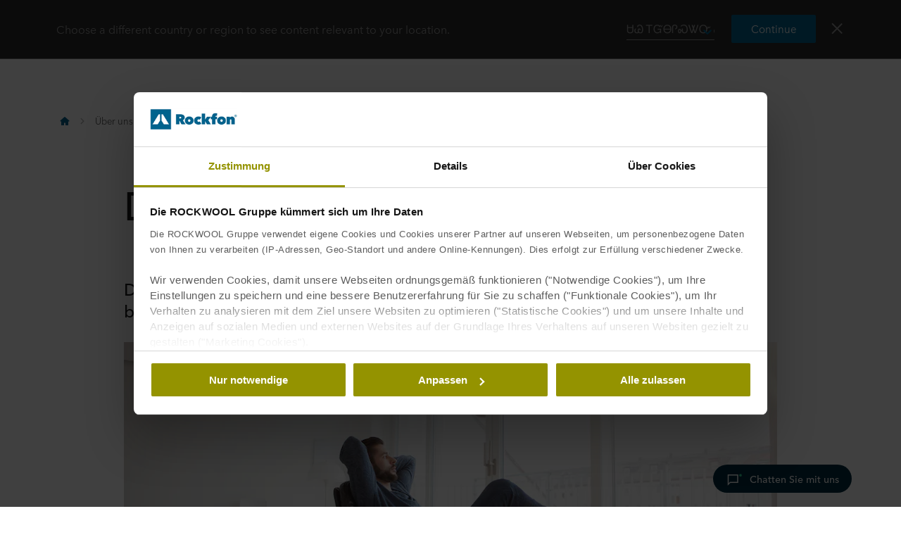

--- FILE ---
content_type: text/css
request_url: https://p-cdn.rockfon.com/dist/styles/organisms/O22-stats.f2ea8f9530d2291bfeb3.css
body_size: 2206
content:
.O22-stats{backface-visibility:hidden;background-image:image-url("svg/map-grey.svg");background-position:50%;background-repeat:no-repeat;background-size:cover;padding-bottom:6rem;padding-top:6rem}.O22-stats.no-image{background-image:none}.O22-stats.is-narrow{float:none;margin-left:auto;margin-right:auto}@media screen and (min-width:768px){.O22-stats.is-narrow{width:66rem}}@media screen and (min-width:992px){.O22-stats.is-narrow{width:80rem}.O22-stats.is-narrow .O22-stats-inner-item{width:50%}}@media screen and (min-width:1200px){.O22-stats.is-narrow{width:96rem}.O22-stats.is-narrow .O22-stats-inner-item{width:50%}}.O22-stats.is-narrow .O22-stats-inner{justify-content:space-evenly}.O22-stats-inner{display:flex;flex-direction:column;flex-wrap:wrap;justify-content:space-around}@media screen and (min-width:768px){.O22-stats-inner{flex-direction:row}}.O22-stats-inner-item{position:relative;width:100%}.O22-stats-inner-item:after{background:#ececec;content:"";height:1px;left:6rem;margin:3rem 0;position:absolute;right:6rem;top:-4rem}@media screen and (min-width:768px){.O22-stats-inner-item:after{display:none}}.O22-stats-inner-item:first-child():after{display:none}@media screen and (min-width:992px){.O22-stats-inner-item{border:none;padding:0 3rem;width:33.33%}}.O22-stats-inner-item{padding:4rem 0;text-align:center}.O22-stats-inner-item>*{padding-bottom:2rem}@media screen and (min-width:768px){.O22-stats-inner-item>*{padding-bottom:3rem}}.O22-stats-inner-item .label{backface-visibility:hidden;padding-top:0}.O22-stats-inner-item__number{color:#d20014;color:var(--color-brand-color);display:block;font-size:64px;font-size:8rem;font-weight:600;letter-spacing:-1.5px;line-height:1;min-height:11rem}@media screen and (min-width:1200px){.O22-stats-inner-item__number{font-size:80px;font-size:10rem;min-height:13rem}}.O22-stats.as-module .O22-stats-inner{float:none;margin-left:auto;margin-right:auto}.O22-stats.as-module .O22-stats-inner.full-row{justify-content:space-between}@media screen and (min-width:768px){.O22-stats.as-module .O22-stats-inner{display:flex;flex-direction:row;flex-wrap:wrap;justify-content:space-around}.O22-stats.as-module .O22-stats-inner-item{padding-bottom:2rem}.O22-stats.as-module .O22-stats-inner.full-row{justify-content:space-between}}.O22-stats-btn-wrap{text-align:center}@media screen and (min-width:768px){.O22-stats-btn-wrap{padding-top:1rem}}

--- FILE ---
content_type: text/css
request_url: https://p-cdn.rockfon.com/dist/styles/organisms/O12-BrandCardList.cd7a0038890eb9844af4.css
body_size: 5928
content:
.brand-logo__DZwp9{width:100%}.brand-logo__DZwp9:after{border-bottom:1px solid #f5f5f5;content:"";left:0;position:absolute;right:0;width:100%}.brand-logo__image__ZYwfz{padding:4rem 0;text-align:center}.brand-logo__image__ZYwfz svg{height:30px;width:auto}.O12-brand-info-card__icuvV{display:flex}.O12-brand-info-card__icuvV .card__XEF4P{display:flex;flex-direction:column;width:100%}.O12-brand-info-card__icuvV .card__XEF4P .text-area__rpkCU{display:flex;flex:1 0 auto;flex-direction:column;justify-content:space-between}.O12-brand-info-card__icuvV .card__XEF4P .image-area__p2B40{background:#f5f5f5}.O12-brand-info-card-section-card-placeholder__XbZG_ .card__XEF4P:first-child,.O12-brand-info-card__icuvV:first-child .card__XEF4P{margin-top:4rem}@media screen and (min-width:992px){.O12-brand-info-card-section-card-placeholder__XbZG_ .card__XEF4P:first-child,.O12-brand-info-card__icuvV:first-child .card__XEF4P{margin-top:0}}.O12-brand-info-card__icuvV .card__XEF4P{margin:0 0 4rem}.O12-brand-info-card__icuvV .card__XEF4P.is-lighter-grey__wRiHa .text-area__rpkCU{background-color:#f8f8f8}.O12-brand-info-card__icuvV h4,.O12-brand-info-card__icuvV h5,.O12-brand-info-card__icuvV h6{padding-top:2rem}.O12-brand-info-card__icuvV h4:first-child,.O12-brand-info-card__icuvV h5:first-child,.O12-brand-info-card__icuvV h6:first-child{margin-top:0;padding-top:.5rem}@media screen and (min-width:768px)and (max-width:991px){.O12-brand-info-card__icuvV .card__XEF4P{position:relative}.O12-brand-info-card__icuvV .card__XEF4P .text-area__rpkCU{display:flex;flex-direction:column;justify-content:center;margin-left:16.5rem;min-height:200px;padding:3rem 4rem 3rem 16.75rem}.O12-brand-info-card__icuvV .card__XEF4P .text-area__rpkCU .btn-wrap__bXIfg{width:100%}.O12-brand-info-card__icuvV .card__XEF4P .text-area__rpkCU .card-heading__JSZ_3{font-size:18px!important;line-height:3rem;padding-top:0}.O12-brand-info-card__icuvV .card__XEF4P .image-area__p2B40,.O12-brand-info-card__icuvV .card__XEF4P .map-area__Fj0e_{position:absolute!important;top:50%;transform:translateY(-50%);width:30rem;z-index:2}.O12-brand-info-card__icuvV .card__XEF4P.image-square__CKKT5 .image-area__image__bmCcV{outline:none;overflow:hidden;position:relative}.O12-brand-info-card__icuvV .card__XEF4P.image-square__CKKT5 .image-area__image__bmCcV:before{content:"";display:block;padding-top:56.25%}.O12-brand-info-card__icuvV .card__XEF4P.image-square__CKKT5 .image-area__image__bmCcV img{font-family:"object-fit: cover;",Avenir,Arial,Helvetica,Helvetica Neue,sans-serif;height:100%;left:0;object-fit:cover;position:absolute;top:0;width:100%}.O12-brand-info-card__icuvV .card__XEF4P.no-image__UODCP .text-area__rpkCU{margin-left:0;padding:4rem 4rem 3rem}.O12-brand-info-card__icuvV .card__XEF4P.no-image__UODCP .text-area__rpkCU .inner-text__btWEN .card-heading__JSZ_3{font-size:24px!important;line-height:4rem}.O12-brand-info-card__icuvV .card__XEF4P.heading-only__YD0b3 .text-area__rpkCU .inner-text__btWEN .card-heading__JSZ_3{font-size:34px!important;line-height:5rem}}@media screen and (min-width:768px){.O12-brand-info-card-section__c20MQ{padding-bottom:4rem}.O12-brand-info-card-section-texts__vdoDN{float:none;margin-left:auto;margin-right:auto;width:63rem}}@media screen and (min-width:992px){.O12-brand-info-card-section__c20MQ{display:flex;float:none;justify-content:space-between;margin-left:auto;margin-right:auto;width:97rem}.O12-brand-info-card-section-texts__vdoDN{margin-left:0;margin-right:0;width:57rem}.O12-brand-info-card__icuvV .card__XEF4P{width:37rem}.O12-brand-info-card__icuvV .card__XEF4P .card-heading__JSZ_3{font-size:18px!important;line-height:3rem}.O12-brand-info-card__icuvV .card__XEF4P .text-area__rpkCU{padding-bottom:3rem;padding-top:3rem}}@media screen and (min-width:1200px){.O12-brand-info-card-section__c20MQ{display:flex;float:none;justify-content:space-between;margin-left:auto;margin-right:auto;width:116rem}.O12-brand-info-card-section-texts__vdoDN{margin-left:0;margin-right:0;width:68rem}.O12-brand-info-card__icuvV .card__XEF4P{width:44rem}.O12-brand-info-card__icuvV .card__XEF4P .card-heading__JSZ_3{font-size:18px!important;line-height:3rem}.O12-brand-info-card__icuvV .card__XEF4P .text-area__rpkCU{padding-bottom:3rem;padding-top:3rem}}.O31-article-text-section-card-placeholder__APork .O12-brand-info-card__icuvV{display:block}.O12-1-brand-card-list__MAw1r{backface-visibility:hidden}.O12-1-brand-card-list__MAw1r.is-light-grey__LUt0t .card__nJ_wp .image-area__jtdDm{background:#ececec}.card-list__heading__rr3AP{padding-bottom:4rem;text-align:center}.card-list__description__dpi3H{text-align:center}.card-list--brand-card-list__CY7LU .card{margin:1rem 0}@media screen and (min-width:992px){.card-list--brand-card-list__CY7LU{display:flex;justify-content:center}.card-list--brand-card-list__CY7LU .card{margin:0 1.5rem}.card-list--brand-card-list__CY7LU.has-three-cards__BwIj7{justify-content:space-between}.card-list--brand-card-list__CY7LU.has-three-cards__BwIj7 .card{margin:0}.card-list--brand-card-list__CY7LU.has-four-cards__HC8LY{justify-content:space-between}.card-list--brand-card-list__CY7LU.has-four-cards__HC8LY .card__nJ_wp{margin:0}.card-list--brand-card-list__CY7LU.has-five-cards__fR5vC{justify-content:space-between}.card-list--brand-card-list__CY7LU.has-five-cards__fR5vC .card{margin:0;width:100%}.card-list--brand-card-list__CY7LU.has-five-cards__fR5vC .card svg{height:20px!important;width:auto}.card-list--brand-card-list__CY7LU.has-five-cards__fR5vC .card .text-area{padding-left:2rem;padding-right:2rem}}@media screen and (min-width:1200px){.card-list--brand-card-list__CY7LU .card{margin:0 2rem}.card-list--brand-card-list__CY7LU.has-five-cards__fR5vC .card .text-area{padding-left:3rem;padding-right:3rem}}@media screen and (min-width:992px){.card-list--brand-card-list__CY7LU .card{max-width:37rem}.card-list--brand-card-list__CY7LU.has-four-cards__HC8LY .card{margin:0;max-width:27rem}}@media screen and (min-width:1200px){.card-list--brand-card-list__CY7LU .card{max-width:44rem}.card-list--brand-card-list__CY7LU.has-four-cards__HC8LY .card{margin:0;max-width:32rem}}

--- FILE ---
content_type: text/css
request_url: https://p-cdn.rockfon.com/dist/styles/organisms/O12-BrandInfoCard.9a841af895c00c1db1a6.css
body_size: 4159
content:
.brand-logo__DZwp9{width:100%}.brand-logo__DZwp9:after{border-bottom:1px solid #f5f5f5;content:"";left:0;position:absolute;right:0;width:100%}.brand-logo__image__ZYwfz{padding:4rem 0;text-align:center}.brand-logo__image__ZYwfz svg{height:30px;width:auto}.O12-brand-info-card__icuvV{display:flex}.O12-brand-info-card__icuvV .card__XEF4P{display:flex;flex-direction:column;width:100%}.O12-brand-info-card__icuvV .card__XEF4P .text-area__rpkCU{display:flex;flex:1 0 auto;flex-direction:column;justify-content:space-between}.O12-brand-info-card__icuvV .card__XEF4P .image-area__p2B40{background:#f5f5f5}.O12-brand-info-card-section-card-placeholder__XbZG_ .card__XEF4P:first-child,.O12-brand-info-card__icuvV:first-child .card__XEF4P{margin-top:4rem}@media screen and (min-width:992px){.O12-brand-info-card-section-card-placeholder__XbZG_ .card__XEF4P:first-child,.O12-brand-info-card__icuvV:first-child .card__XEF4P{margin-top:0}}.O12-brand-info-card__icuvV .card__XEF4P{margin:0 0 4rem}.O12-brand-info-card__icuvV .card__XEF4P.is-lighter-grey__wRiHa .text-area__rpkCU{background-color:#f8f8f8}.O12-brand-info-card__icuvV h4,.O12-brand-info-card__icuvV h5,.O12-brand-info-card__icuvV h6{padding-top:2rem}.O12-brand-info-card__icuvV h4:first-child,.O12-brand-info-card__icuvV h5:first-child,.O12-brand-info-card__icuvV h6:first-child{margin-top:0;padding-top:.5rem}@media screen and (min-width:768px)and (max-width:991px){.O12-brand-info-card__icuvV .card__XEF4P{position:relative}.O12-brand-info-card__icuvV .card__XEF4P .text-area__rpkCU{display:flex;flex-direction:column;justify-content:center;margin-left:16.5rem;min-height:200px;padding:3rem 4rem 3rem 16.75rem}.O12-brand-info-card__icuvV .card__XEF4P .text-area__rpkCU .btn-wrap__bXIfg{width:100%}.O12-brand-info-card__icuvV .card__XEF4P .text-area__rpkCU .card-heading__JSZ_3{font-size:18px!important;line-height:3rem;padding-top:0}.O12-brand-info-card__icuvV .card__XEF4P .image-area__p2B40,.O12-brand-info-card__icuvV .card__XEF4P .map-area__Fj0e_{position:absolute!important;top:50%;transform:translateY(-50%);width:30rem;z-index:2}.O12-brand-info-card__icuvV .card__XEF4P.image-square__CKKT5 .image-area__image__bmCcV{outline:none;overflow:hidden;position:relative}.O12-brand-info-card__icuvV .card__XEF4P.image-square__CKKT5 .image-area__image__bmCcV:before{content:"";display:block;padding-top:56.25%}.O12-brand-info-card__icuvV .card__XEF4P.image-square__CKKT5 .image-area__image__bmCcV img{font-family:"object-fit: cover;",Avenir,Arial,Helvetica,Helvetica Neue,sans-serif;height:100%;left:0;object-fit:cover;position:absolute;top:0;width:100%}.O12-brand-info-card__icuvV .card__XEF4P.no-image__UODCP .text-area__rpkCU{margin-left:0;padding:4rem 4rem 3rem}.O12-brand-info-card__icuvV .card__XEF4P.no-image__UODCP .text-area__rpkCU .inner-text__btWEN .card-heading__JSZ_3{font-size:24px!important;line-height:4rem}.O12-brand-info-card__icuvV .card__XEF4P.heading-only__YD0b3 .text-area__rpkCU .inner-text__btWEN .card-heading__JSZ_3{font-size:34px!important;line-height:5rem}}@media screen and (min-width:768px){.O12-brand-info-card-section__c20MQ{padding-bottom:4rem}.O12-brand-info-card-section-texts__vdoDN{float:none;margin-left:auto;margin-right:auto;width:63rem}}@media screen and (min-width:992px){.O12-brand-info-card-section__c20MQ{display:flex;float:none;justify-content:space-between;margin-left:auto;margin-right:auto;width:97rem}.O12-brand-info-card-section-texts__vdoDN{margin-left:0;margin-right:0;width:57rem}.O12-brand-info-card__icuvV .card__XEF4P{width:37rem}.O12-brand-info-card__icuvV .card__XEF4P .card-heading__JSZ_3{font-size:18px!important;line-height:3rem}.O12-brand-info-card__icuvV .card__XEF4P .text-area__rpkCU{padding-bottom:3rem;padding-top:3rem}}@media screen and (min-width:1200px){.O12-brand-info-card-section__c20MQ{display:flex;float:none;justify-content:space-between;margin-left:auto;margin-right:auto;width:116rem}.O12-brand-info-card-section-texts__vdoDN{margin-left:0;margin-right:0;width:68rem}.O12-brand-info-card__icuvV .card__XEF4P{width:44rem}.O12-brand-info-card__icuvV .card__XEF4P .card-heading__JSZ_3{font-size:18px!important;line-height:3rem}.O12-brand-info-card__icuvV .card__XEF4P .text-area__rpkCU{padding-bottom:3rem;padding-top:3rem}}.O31-article-text-section-card-placeholder__APork .O12-brand-info-card__icuvV{display:block}

--- FILE ---
content_type: text/javascript
request_url: https://p-cdn.rockfon.com/dist/scripts/chunks/_app_app_scripts_core_views_O34-two-row-cards-displaced_ts.6cf0621fdcb2b621e8ce.mjs
body_size: 16600
content:
(self.webpackChunkrockworld=self.webpackChunkrockworld||[]).push([["_app_app_scripts_core_views_O34-two-row-cards-displaced_ts"],{11463:function(t,n,r){"use strict";var e=r(17339);t.exports=function(t,n,r){for(var o=0,i=arguments.length>2?r:e(n),a=new t(i);i>o;)a[o]=n[o++];return a}},13312:function(t,n,r){"use strict";r.d(n,{W:function(){return e}});const e=function(t,n,r){let e=!(arguments.length>3&&void 0!==arguments[3])||arguments[3];const o=document.querySelectorAll(e?`.${t}`:t);return{create:()=>{[].forEach.call(o,r=>{null!=r.dataset.initilaizedElements&&r.dataset.initilaizedElements.includes(t)||(n(r),r.dataset.initilaizedElements=`${r.dataset.initilaizedElements??""} ${t}`)})},destroy:()=>{r&&[].forEach.call(o,n=>{r(),n.dataset.initilaizedElements&&(n.dataset.initilaizedElements=n.dataset.initilaizedElements.replace(t,""))})}}}},14622:function(t,n,r){"use strict";var e=r(43945),o=r(56593),i=o.aTypedArray,a=o.exportTypedArrayMethod,s=o.getTypedArrayConstructor;a("toReversed",function(){return e(i(this),s(this))})},17037:function(t,n,r){"use strict";var e=r(17339),o=r(71582),i=RangeError;t.exports=function(t,n,r,a){var s=e(t),c=o(r),u=c<0?s+c:c;if(u>=s||u<0)throw new i("Incorrect index");for(var l=new n(s),p=0;p<s;p++)l[p]=p===u?a:t[p];return l}},21727:function(t,n,r){"use strict";var e=r(44725),o=r(39367);t.exports=function(t,n,r){try{return e(o(Object.getOwnPropertyDescriptor(t,n)[r]))}catch(t){}}},27547:function(t,n,r){"use strict";r.r(n);r(53077),r(89357),r(38751),r(87680),r(56671);var e=r(49902),o=r.n(e),i=r(13312);n.default=(0,i.W)("js-card-masonry",t=>{const n=window.crypto.getRandomValues(new Uint32Array(1))[0].toString();t.setAttribute("data-masonry-id",n);const r=new(o())({container:`.js-card-masonry[data-masonry-id="${n}"]`,columns:2,trueOrder:!1,margin:32,breakAt:{[App.mq.desktopLarge-1]:{margin:{x:24,y:24},columns:2},[App.mq.desktop-1]:{margin:{x:24,y:24},columns:2},[App.mq.tablet-1]:{margin:{x:8,y:8},columns:1}}});t.addEventListener("update:masonry",()=>{r.recalculate(!0)});const e=new IntersectionObserver(t=>{if(null==t)return;t.filter(t=>t.isIntersecting).length>0&&(r.recalculate(!0),e.disconnect())});e.observe(t)}).create},38751:function(t,n,r){"use strict";r(14622)},42479:function(t,n,r){"use strict";var e=r(46400),o=String,i=TypeError;t.exports=function(t){if(e(t))return t;throw new i("Can't set "+o(t)+" as a prototype")}},43945:function(t,n,r){"use strict";var e=r(17339);t.exports=function(t,n){for(var r=e(t),o=new n(r),i=0;i<r;i++)o[i]=t[r-i-1];return o}},46400:function(t,n,r){"use strict";var e=r(99311);t.exports=function(t){return e(t)||null===t}},49902:function(t,n,r){var e=r(76417);t.exports=function(){"use strict";function t(t,n){var r=void 0;return function(){r&&clearTimeout(r),r=setTimeout(t,n)}}function n(t,n){for(var r=t.length,e=r,o=[];r--;)o.push(n(t[e-r-1]));return o}function r(t,n){var r=arguments.length>2&&void 0!==arguments[2]&&arguments[2];if(window.Promise)return T(t,n,r);t.recalculate(!0,!0)}function o(t){for(var n=t.options,r=t.responsiveOptions,e=t.keys,o=t.docWidth,i=void 0,a=0;a<e.length;a++){var s=parseInt(e[a],10);o>=s&&(i=n.breakAt[s],N(i,r))}return r}function i(t){for(var n=t.options,r=t.responsiveOptions,e=t.keys,o=t.docWidth,i=void 0,a=e.length-1;a>=0;a--){var s=parseInt(e[a],10);o<=s&&(i=n.breakAt[s],N(i,r))}return r}function a(t){var n=t.useContainerForBreakpoints?t.container.clientWidth:window.innerWidth,r={columns:t.columns};C(t.margin)?r.margin={x:t.margin.x,y:t.margin.y}:r.margin={x:t.margin,y:t.margin};var e=Object.keys(t.breakAt);return t.mobileFirst?o({options:t,responsiveOptions:r,keys:e,docWidth:n}):i({options:t,responsiveOptions:r,keys:e,docWidth:n})}function s(t){return a(t).columns}function c(t){return a(t).margin}function u(t){var n=!(arguments.length>1&&void 0!==arguments[1])||arguments[1],r=s(t),e=c(t).x,o=100/r;if(!n)return o;if(1===r)return"100%";var i="px";if("string"==typeof e){var a=parseFloat(e);i=e.replace(a,""),e=a}return e=(r-1)*e/r,"%"===i?o-e+"%":"calc("+o+"% - "+e+i+")"}function l(t,n){var r=s(t.options),e=0,o=void 0,i=void 0;if(1===++n)return 0;var a="px";if("string"==typeof(i=c(t.options).x)){var l=parseFloat(i,10);a=i.replace(l,""),i=l}return o=(i-(r-1)*i/r)*(n-1),e+=u(t.options,!1)*(n-1),"%"===a?e+o+"%":"calc("+e+"% + "+o+a+")"}function p(t){var n=0,r=t.container,e=t.rows;h(e,function(t){n=t>n?t:n}),r.style.height=n+"px"}function f(t,n){var r=arguments.length>2&&void 0!==arguments[2]&&arguments[2],e=!(arguments.length>3&&void 0!==arguments[3])||arguments[3],o=s(t.options),i=c(t.options).y;R(t,o,r),h(n,function(n){var r=0,o=parseInt(n.offsetHeight,10);isNaN(o)||(t.rows.forEach(function(n,e){n<t.rows[r]&&(r=e)}),n.style.position="absolute",n.style.top=t.rows[r]+"px",n.style.left=""+t.cols[r],t.rows[r]+=isNaN(o)?0:o+i,e&&(n.dataset.macyComplete=1))}),e&&(t.tmpRows=null),p(t)}function y(t,n){var r=arguments.length>2&&void 0!==arguments[2]&&arguments[2],e=!(arguments.length>3&&void 0!==arguments[3])||arguments[3],o=s(t.options),i=c(t.options).y;R(t,o,r),h(n,function(n){t.lastcol===o&&(t.lastcol=0);var r=L(n,"height");r=parseInt(n.offsetHeight,10),isNaN(r)||(n.style.position="absolute",n.style.top=t.rows[t.lastcol]+"px",n.style.left=""+t.cols[t.lastcol],t.rows[t.lastcol]+=isNaN(r)?0:r+i,t.lastcol+=1,e&&(n.dataset.macyComplete=1))}),e&&(t.tmpRows=null),p(t)}var d=function t(n,r){if(!(this instanceof t))return new t(n,r);if(n&&n.nodeName)return n;if(n=n.replace(/^\s*/,"").replace(/\s*$/,""),r)return this.byCss(n,r);for(var e in this.selectors)if(r=e.split("/"),new RegExp(r[1],r[2]).test(n))return this.selectors[e](n);return this.byCss(n)};d.prototype.byCss=function(t,n){return(n||document).querySelectorAll(t)},d.prototype.selectors={},d.prototype.selectors[/^\.[\w\-]+$/]=function(t){return document.getElementsByClassName(t.substring(1))},d.prototype.selectors[/^\w+$/]=function(t){return document.getElementsByTagName(t)},d.prototype.selectors[/^\#[\w\-]+$/]=function(t){return document.getElementById(t.substring(1))};var h=function(t,n){for(var r=t.length,e=r;r--;)n(t[e-r-1])},v=function(){var t=arguments.length>0&&void 0!==arguments[0]&&arguments[0];this.running=!1,this.events=[],this.add(t)};v.prototype.run=function(){if(!this.running&&this.events.length>0){var t=this.events.shift();this.running=!0,t(),this.running=!1,this.run()}},v.prototype.add=function(){var t=this,n=arguments.length>0&&void 0!==arguments[0]&&arguments[0];return!!n&&(Array.isArray(n)?h(n,function(n){return t.add(n)}):(this.events.push(n),void this.run()))},v.prototype.clear=function(){this.events=[]};var m=function(t){var n=arguments.length>1&&void 0!==arguments[1]?arguments[1]:{};return this.instance=t,this.data=n,this},g=function(){var t=arguments.length>0&&void 0!==arguments[0]&&arguments[0];this.events={},this.instance=t};g.prototype.on=function(){var t=arguments.length>0&&void 0!==arguments[0]&&arguments[0],n=arguments.length>1&&void 0!==arguments[1]&&arguments[1];return!(!t||!n)&&(Array.isArray(this.events[t])||(this.events[t]=[]),this.events[t].push(n))},g.prototype.emit=function(){var t=arguments.length>0&&void 0!==arguments[0]&&arguments[0],n=arguments.length>1&&void 0!==arguments[1]?arguments[1]:{};if(!t||!Array.isArray(this.events[t]))return!1;var r=new m(this.instance,n);h(this.events[t],function(t){return t(r)})};var E=function(t){return!("naturalHeight"in t&&t.naturalHeight+t.naturalWidth===0)||t.width+t.height!==0},A=function(t,n){var r=arguments.length>2&&void 0!==arguments[2]&&arguments[2];return new Promise(function(t,r){if(n.complete)return E(n)?t(n):r(n);n.addEventListener("load",function(){return E(n)?t(n):r(n)}),n.addEventListener("error",function(){return r(n)})}).then(function(n){r&&t.emit(t.constants.EVENT_IMAGE_LOAD,{img:n})}).catch(function(n){return t.emit(t.constants.EVENT_IMAGE_ERROR,{img:n})})},w=function(t,r){var e=arguments.length>2&&void 0!==arguments[2]&&arguments[2];return n(r,function(n){return A(t,n,e)})},T=function(t,n){var r=arguments.length>2&&void 0!==arguments[2]&&arguments[2];return Promise.all(w(t,n,r)).then(function(){t.emit(t.constants.EVENT_IMAGE_COMPLETE)})},_=function(n){return t(function(){n.emit(n.constants.EVENT_RESIZE),n.queue.add(function(){return n.recalculate(!0,!0)})},100)},I=function(t){if(t.container=d(t.options.container),t.container instanceof d||!t.container)return!!t.options.debug&&e.error("Error: Container not found");t.container.length&&(t.container=t.container[0]),t.options.container=t.container,t.container.style.position="relative"},b=function(t){t.queue=new v,t.events=new g(t),t.rows=[],t.resizer=_(t)},O=function(t){var n=d("img",t.container);window.addEventListener("resize",t.resizer),t.on(t.constants.EVENT_IMAGE_LOAD,function(){return t.recalculate(!1,!1)}),t.on(t.constants.EVENT_IMAGE_COMPLETE,function(){return t.recalculate(!0,!0)}),t.options.useOwnImageLoader||r(t,n,!t.options.waitForImages),t.emit(t.constants.EVENT_INITIALIZED)},x=function(t){I(t),b(t),O(t)},C=function(t){return t===Object(t)&&"[object Array]"!==Object.prototype.toString.call(t)},N=function(t,n){C(t)||(n.columns=t),C(t)&&t.columns&&(n.columns=t.columns),C(t)&&t.margin&&!C(t.margin)&&(n.margin={x:t.margin,y:t.margin}),C(t)&&t.margin&&C(t.margin)&&t.margin.x&&(n.margin.x=t.margin.x),C(t)&&t.margin&&C(t.margin)&&t.margin.y&&(n.margin.y=t.margin.y)},L=function(t,n){return window.getComputedStyle(t,null).getPropertyValue(n)},R=function(t,n){var r=arguments.length>2&&void 0!==arguments[2]&&arguments[2];if(t.lastcol||(t.lastcol=0),t.rows.length<1&&(r=!0),r){t.rows=[],t.cols=[],t.lastcol=0;for(var e=n-1;e>=0;e--)t.rows[e]=0,t.cols[e]=l(t,e)}else if(t.tmpRows)for(t.rows=[],e=n-1;e>=0;e--)t.rows[e]=t.tmpRows[e];else for(t.tmpRows=[],e=n-1;e>=0;e--)t.tmpRows[e]=t.rows[e]},V=function(t){var n=arguments.length>1&&void 0!==arguments[1]&&arguments[1],r=!(arguments.length>2&&void 0!==arguments[2])||arguments[2],e=n?t.container.children:d(':scope > *:not([data-macy-complete="1"])',t.container);e=Array.from(e).filter(function(t){return null!==t.offsetParent});var o=u(t.options);return h(e,function(t){n&&(t.dataset.macyComplete=0),t.style.width=o}),t.options.trueOrder?(y(t,e,n,r),t.emit(t.constants.EVENT_RECALCULATED)):(f(t,e,n,r),t.emit(t.constants.EVENT_RECALCULATED))},M=function(){return!!window.Promise},k=Object.assign||function(t){for(var n=1;n<arguments.length;n++){var r=arguments[n];for(var e in r)Object.prototype.hasOwnProperty.call(r,e)&&(t[e]=r[e])}return t};Array.from||(Array.from=function(t){for(var n=0,r=[];n<t.length;)r.push(t[n++]);return r});var P={columns:4,margin:2,trueOrder:!1,waitForImages:!1,useImageLoader:!0,breakAt:{},useOwnImageLoader:!1,onInit:!1,cancelLegacy:!1,useContainerForBreakpoints:!1};!function(){try{document.createElement("a").querySelector(":scope *")}catch(t){!function(){function t(t){return function(r){if(r&&n.test(r)){var e=this.getAttribute("id");e||(this.id="q"+Math.floor(9e6*Math.random())+1e6),arguments[0]=r.replace(n,"#"+this.id);var o=t.apply(this,arguments);return null===e?this.removeAttribute("id"):e||(this.id=e),o}return t.apply(this,arguments)}}var n=/:scope\b/gi,r=t(Element.prototype.querySelector);Element.prototype.querySelector=function(t){return r.apply(this,arguments)};var e=t(Element.prototype.querySelectorAll);Element.prototype.querySelectorAll=function(t){return e.apply(this,arguments)}}()}}();var S=function t(){var n=arguments.length>0&&void 0!==arguments[0]?arguments[0]:P;if(!(this instanceof t))return new t(n);this.options={},k(this.options,P,n),this.options.cancelLegacy&&!M()||x(this)};return S.init=function(t){return e.warn("Depreciated: Macy.init will be removed in v3.0.0 opt to use Macy directly like so Macy({ /*options here*/ }) "),new S(t)},S.prototype.recalculateOnImageLoad=function(){var t=arguments.length>0&&void 0!==arguments[0]&&arguments[0];return r(this,d("img",this.container),!t)},S.prototype.runOnImageLoad=function(t){var n=arguments.length>1&&void 0!==arguments[1]&&arguments[1],e=d("img",this.container);return this.on(this.constants.EVENT_IMAGE_COMPLETE,t),n&&this.on(this.constants.EVENT_IMAGE_LOAD,t),r(this,e,n)},S.prototype.recalculate=function(){var t=this,n=arguments.length>0&&void 0!==arguments[0]&&arguments[0],r=!(arguments.length>1&&void 0!==arguments[1])||arguments[1];return r&&this.queue.clear(),this.queue.add(function(){return V(t,n,r)})},S.prototype.remove=function(){window.removeEventListener("resize",this.resizer),h(this.container.children,function(t){t.removeAttribute("data-macy-complete"),t.removeAttribute("style")}),this.container.removeAttribute("style")},S.prototype.reInit=function(){this.recalculate(!0,!0),this.emit(this.constants.EVENT_INITIALIZED),window.addEventListener("resize",this.resizer),this.container.style.position="relative"},S.prototype.on=function(t,n){this.events.on(t,n)},S.prototype.emit=function(t,n){this.events.emit(t,n)},S.constants={EVENT_INITIALIZED:"macy.initialized",EVENT_RECALCULATED:"macy.recalculated",EVENT_IMAGE_LOAD:"macy.image.load",EVENT_IMAGE_ERROR:"macy.image.error",EVENT_IMAGE_COMPLETE:"macy.images.complete",EVENT_RESIZE:"macy.resize"},S.prototype.constants=S.constants,S}()},51442:function(t,n,r){"use strict";var e=r(10078);t.exports=function(t){var n=e(t);return"BigInt64Array"===n||"BigUint64Array"===n}},56593:function(t,n,r){"use strict";var e,o,i,a=r(96486),s=r(94425),c=r(59429),u=r(2576),l=r(99311),p=r(98756),f=r(10078),y=r(29922),d=r(28078),h=r(95677),v=r(83703),m=r(16588),g=r(70198),E=r(75858),A=r(79366),w=r(91157),T=r(17464),_=T.enforce,I=T.get,b=c.Int8Array,O=b&&b.prototype,x=c.Uint8ClampedArray,C=x&&x.prototype,N=b&&g(b),L=O&&g(O),R=Object.prototype,V=c.TypeError,M=A("toStringTag"),k=w("TYPED_ARRAY_TAG"),P="TypedArrayConstructor",S=a&&!!E&&"Opera"!==f(c.opera),z=!1,D={Int8Array:1,Uint8Array:1,Uint8ClampedArray:1,Int16Array:2,Uint16Array:2,Int32Array:4,Uint32Array:4,Float32Array:4,Float64Array:8},q={BigInt64Array:8,BigUint64Array:8},j=function(t){var n=g(t);if(l(n)){var r=I(n);return r&&p(r,P)?r[P]:j(n)}},B=function(t){if(!l(t))return!1;var n=f(t);return p(D,n)||p(q,n)};for(e in D)(i=(o=c[e])&&o.prototype)?_(i)[P]=o:S=!1;for(e in q)(i=(o=c[e])&&o.prototype)&&(_(i)[P]=o);if((!S||!u(N)||N===Function.prototype)&&(N=function(){throw new V("Incorrect invocation")},S))for(e in D)c[e]&&E(c[e],N);if((!S||!L||L===R)&&(L=N.prototype,S))for(e in D)c[e]&&E(c[e].prototype,L);if(S&&g(C)!==L&&E(C,L),s&&!p(L,M))for(e in z=!0,v(L,M,{configurable:!0,get:function(){return l(this)?this[k]:void 0}}),D)c[e]&&d(c[e],k,e);t.exports={NATIVE_ARRAY_BUFFER_VIEWS:S,TYPED_ARRAY_TAG:z&&k,aTypedArray:function(t){if(B(t))return t;throw new V("Target is not a typed array")},aTypedArrayConstructor:function(t){if(u(t)&&(!E||m(N,t)))return t;throw new V(y(t)+" is not a typed array constructor")},exportTypedArrayMethod:function(t,n,r,e){if(s){if(r)for(var o in D){var i=c[o];if(i&&p(i.prototype,t))try{delete i.prototype[t]}catch(r){try{i.prototype[t]=n}catch(t){}}}L[t]&&!r||h(L,t,r?n:S&&O[t]||n,e)}},exportTypedArrayStaticMethod:function(t,n,r){var e,o;if(s){if(E){if(r)for(e in D)if((o=c[e])&&p(o,t))try{delete o[t]}catch(t){}if(N[t]&&!r)return;try{return h(N,t,r?n:S&&N[t]||n)}catch(t){}}for(e in D)!(o=c[e])||o[t]&&!r||h(o,t,n)}},getTypedArrayConstructor:j,isView:function(t){if(!l(t))return!1;var n=f(t);return"DataView"===n||p(D,n)||p(q,n)},isTypedArray:B,TypedArray:N,TypedArrayPrototype:L}},56671:function(t,n,r){"use strict";r(79628)},73769:function(t,n,r){"use strict";var e=r(56593),o=r(44725),i=r(39367),a=r(11463),s=e.aTypedArray,c=e.getTypedArrayConstructor,u=e.exportTypedArrayMethod,l=o(e.TypedArrayPrototype.sort);u("toSorted",function(t){void 0!==t&&i(t);var n=s(this),r=a(c(n),n);return l(r,t)})},74851:function(t,n,r){"use strict";var e=r(47324),o=TypeError;t.exports=function(t){var n=e(t,"number");if("number"==typeof n)throw new o("Can't convert number to bigint");return BigInt(n)}},75858:function(t,n,r){"use strict";var e=r(21727),o=r(99311),i=r(7019),a=r(42479);t.exports=Object.setPrototypeOf||("__proto__"in{}?function(){var t,n=!1,r={};try{(t=e(Object.prototype,"__proto__","set"))(r,[]),n=r instanceof Array}catch(t){}return function(r,e){return i(r),a(e),o(r)?(n?t(r,e):r.__proto__=e,r):r}}():void 0)},79628:function(t,n,r){"use strict";var e=r(17037),o=r(56593),i=r(51442),a=r(71582),s=r(74851),c=o.aTypedArray,u=o.getTypedArrayConstructor,l=o.exportTypedArrayMethod,p=function(){try{new Int8Array(1).with(2,{valueOf:function(){throw 8}})}catch(t){return 8===t}}(),f=p&&function(){try{new Int8Array(1).with(-.5,1)}catch(t){return!0}}();l("with",{with:function(t,n){var r=c(this),o=a(t),l=i(r)?s(n):+n;return e(r,u(r),o,l)}}.with,!p||f)},87680:function(t,n,r){"use strict";r(73769)},96486:function(t){"use strict";t.exports="undefined"!=typeof ArrayBuffer&&"undefined"!=typeof DataView}}]);

--- FILE ---
content_type: text/javascript
request_url: https://p-cdn.rockfon.com/dist/scripts/chunks/_app_app_components_atoms_Button_index_ts-_app_app_components_atoms_Logo_Logo_tsx-_app_app_co-760b24.43095b0fd0fbbfa7c598.mjs
body_size: 37254
content:
"use strict";(self.webpackChunkrockworld=self.webpackChunkrockworld||[]).push([["_app_app_components_atoms_Button_index_ts-_app_app_components_atoms_Logo_Logo_tsx-_app_app_co-760b24"],{7281:function(c,l,t){t.d(l,{k:function(){return s}});t(53077),t(81955);const s=function(c){for(var l=arguments.length,t=new Array(l>1?l-1:0),s=1;s<l;s++)t[s-1]=arguments[s];return c.map(c=>{const l=t.shift();return null==l?c:`${c}${l}`}).join("").replace(/\s{2,}/g," ").trim()}},19588:function(c,l,t){t(32305)},24828:function(c,l,t){t(2431),t(53077),t(89357),t(99672);var s=t(55238),e=(t(11940),t(61312));function n(c,l){var t=Object.keys(c);if(Object.getOwnPropertySymbols){var s=Object.getOwnPropertySymbols(c);l&&(s=s.filter(function(l){return Object.getOwnPropertyDescriptor(c,l).enumerable})),t.push.apply(t,s)}return t}function i(c){for(var l=1;l<arguments.length;l++){var t=null!=arguments[l]?arguments[l]:{};l%2?n(Object(t),!0).forEach(function(l){(0,s.A)(c,l,t[l])}):Object.getOwnPropertyDescriptors?Object.defineProperties(c,Object.getOwnPropertyDescriptors(t)):n(Object(t)).forEach(function(l){Object.defineProperty(c,l,Object.getOwnPropertyDescriptor(t,l))})}return c}l.A=c=>(0,e.jsx)("svg",i(i({width:"16",height:"16",viewBox:"0 0 16 16"},c),{},{children:(0,e.jsx)("path",{fillRule:"nonzero",d:"M11.166 8.81l-2.962 3.308 1.118 1 4.55-5.083L9.316 3 8.204 4.007l2.989 3.302H1v1.5h10.166z"})}))},32305:function(c,l,t){var s=t(74939),e=t(80328),n=t(47449),i=t(39367),r=t(54706),h=t(37042),o=t(25622),a=t(98624)("find",TypeError);s({target:"Iterator",proto:!0,real:!0,forced:a},{find:function(c){r(this);try{i(c)}catch(c){o(this,"throw",c)}if(a)return e(a,this,c);var l=h(this),t=0;return n(l,function(l,s){if(c(l,t++))return s(l)},{IS_RECORD:!0,INTERRUPTED:!0}).result}})},33744:function(c,l,t){t.d(l,{q:function(){return a}});t(2431),t(53077),t(89357),t(99672);var s=t(55238),e=t(66936),n=t(7281),i=(t(11940),t(61312));const r=["useGatedWrapper","useButtonWithoutIcon","isWhiteIcon"];function h(c,l){var t=Object.keys(c);if(Object.getOwnPropertySymbols){var s=Object.getOwnPropertySymbols(c);l&&(s=s.filter(function(l){return Object.getOwnPropertyDescriptor(c,l).enumerable})),t.push.apply(t,s)}return t}function o(c){for(var l=1;l<arguments.length;l++){var t=null!=arguments[l]?arguments[l]:{};l%2?h(Object(t),!0).forEach(function(l){(0,s.A)(c,l,t[l])}):Object.getOwnPropertyDescriptors?Object.defineProperties(c,Object.getOwnPropertyDescriptors(t)):h(Object(t)).forEach(function(l){Object.defineProperty(c,l,Object.getOwnPropertyDescriptor(t,l))})}return c}const a=c=>{let{iconName:l,svg:t,title:s,iconClassName:e="",customBtnTextClassName:n}=c;return(0,i.jsxs)(i.Fragment,{children:[(0,i.jsx)("span",{className:n||"btn__text",children:s}),(0,i.jsx)("span",{className:`icon icon--${l} ${e}`,suppressHydrationWarning:!0,dangerouslySetInnerHTML:"string"==typeof t?{__html:t}:void 0,children:"string"!=typeof t?t:null})]})};l.A=c=>{let{useGatedWrapper:l=!0,useButtonWithoutIcon:t,isWhiteIcon:s}=c,h=(0,e.A)(c,r);if(!h.hasContent)return null;const p=t?h.title:a(o(o({},h),{},{iconClassName:s||void 0===s&&h.file?"is-white":""})),d={target:h.target,href:h.isFileGated?"":h.link};if(h.fileTitle&&(d.download=h.fileTitle),h.relationship&&h.relationship.trim().length&&(d.rel=h.relationship),h.file){const c=(0,i.jsx)("a",o(o({},d),{},{suppressHydrationWarning:!0,className:n.k`${h.cssClass} ${h.extensions} js-download-fallback-ie js-download`,"data-object":`${h.documentDataObject}`,"data-tracking-category":"download","data-tracking-action":"click","data-tracking-label":h.trackingLabel,"data-tracking-filetype":h.fileType,"data-tracking-filecategory":h.fileCategory,"data-tracking-downloadtype":h.downloadType,"data-target":h.fileDataTarget,style:h.cssStyle,children:p}));return l?(0,i.jsx)("div",{className:n.k`gated-link-container ${h.gatedContainerClassName}`,suppressHydrationWarning:!0,children:c}):c}return!h.isButtonStyleDisabled&&h.useButtonStyle?h.link&&0!==h.link.trim().length?(0,i.jsx)("a",o(o({suppressHydrationWarning:!0},d),{},{className:n.k`${h.cssClass} ${h.extensions}`,style:h.cssStyle,children:p})):(0,i.jsx)("button",{className:n.k`${h.cssClass} ${h.extensions}`,type:"button",onClick:h.onClick,style:h.cssStyle,children:h.title}):h.link?(0,i.jsx)("a",o(o({suppressHydrationWarning:!0},d),{},{className:n.k`${h.cssClass} ${h.extensions}`,style:h.cssStyle,children:p})):h.title&&h.title.trim()?(0,i.jsx)("button",{className:n.k`${h.cssClass} ${h.extensions}`,type:"button",onClick:h.onClick,style:h.cssStyle,children:p}):null}},50054:function(c,l,t){var s=t(33744);l.A=s.A},66936:function(c,l,t){t.d(l,{A:function(){return e}});var s=t(83518);function e(c,l){if(null==c)return{};var t,e,n=(0,s.A)(c,l);if(Object.getOwnPropertySymbols){var i=Object.getOwnPropertySymbols(c);for(e=0;e<i.length;e++)t=i[e],-1===l.indexOf(t)&&{}.propertyIsEnumerable.call(c,t)&&(n[t]=c[t])}return n}},81544:function(c,l,t){t.d(l,{o:function(){return e},x:function(){return s}});t(53077),t(19588),t(81955);const s=["rockwool group","rockwool","grodan","lapinus","rockfon","rockpanel","rockwool rti","rockwool consolidation","parafon","rockwool rainwater systems","rockwool prefab building systems"],e=function(c){const l=(arguments.length>1&&void 0!==arguments[1]?arguments[1]:s).map(c=>c.toLocaleLowerCase()),t=c.toLocaleLowerCase().replace(/^rockwool.+/,"rockwool");return l.find(c=>c===t)||"rockwool"}},83518:function(c,l,t){function s(c,l){if(null==c)return{};var t={};for(var s in c)if({}.hasOwnProperty.call(c,s)){if(-1!==l.indexOf(s))continue;t[s]=c[s]}return t}t.d(l,{A:function(){return s}})},84160:function(c,l,t){t.d(l,{g:function(){return p}});var s=t(81544),e=t(61312);const n=()=>(0,e.jsx)("svg",{version:"1.0",id:"Layer_1",xmlns:"https://www.w3.org/2000/svg",xmlnsXlink:"https://www.w3.org/1999/xlink",x:"0px",y:"0px",viewBox:"0 0 592.2 153.1",children:(0,e.jsxs)("g",{children:[(0,e.jsxs)("g",{children:[(0,e.jsxs)("g",{children:[(0,e.jsx)("path",{fill:"#009933",d:"M230.9,116.7c-6,0-11.6-0.9-16.8-2.8c-5.1-1.9-9.6-4.6-13.4-8c-3.8-3.5-6.7-7.7-8.9-12.7 c-2.2-5-3.2-10.5-3.2-16.6c0-6.1,1.1-11.7,3.2-16.6s5.1-9.2,8.8-12.7c3.7-3.5,8.1-6.2,13.2-8.2c5-1.9,10.4-2.9,16.2-2.9 c6,0,11.6,1,17,2.9c5.4,1.9,9.7,4.6,13.1,8l-15,18c-1.6-1.9-3.5-3.4-5.6-4.5c-2.2-1.1-4.8-1.7-8-1.7c-2.1,0-4.1,0.4-6.1,1.2 c-2,0.8-3.7,2-5.2,3.6c-1.5,1.5-2.7,3.4-3.7,5.6c-0.9,2.2-1.4,4.6-1.4,7.2c0,5.3,1.4,9.7,4.2,13c2.8,3.3,7.2,5,13.3,5 c1.1,0,2.2-0.1,3.3-0.3c1.1-0.2,2-0.4,2.7-0.8v-5.8h-12.3V67.4h35.1v41.8c-1.8,1.1-3.9,2.1-6.2,3c-2.3,0.9-4.8,1.7-7.4,2.3 c-2.6,0.6-5.4,1.2-8.3,1.6C236.6,116.5,233.7,116.7,230.9,116.7z"}),(0,e.jsx)("path",{fill:"#009933",d:"M268.5,57.9h24v6.5h0.2c1.2-2.3,3-4.2,5.5-5.7c2.4-1.5,5.2-2.3,8.5-2.3c1.9,0,3.5,0.2,4.7,0.5l-1.9,21.2 c-0.8-0.2-1.7-0.4-2.6-0.5c-1-0.1-1.9-0.2-2.6-0.2c-3.2,0-5.8,0.9-7.8,2.8c-1.9,1.9-2.9,4.2-2.9,6.9v27.5h-24.9V57.9z"}),(0,e.jsx)("path",{fill:"#009933",d:"M377,86.1c0,4.9-0.9,9.2-2.6,13.1c-1.8,3.8-4.1,7-7.1,9.7c-3,2.6-6.4,4.6-10.4,6c-3.9,1.4-8,2.1-12.4,2.1 c-4.2,0-8.3-0.7-12.3-2.1c-3.9-1.4-7.4-3.4-10.3-6c-3-2.6-5.3-5.8-7.1-9.7c-1.8-3.8-2.6-8.2-2.6-13.1c0-4.8,0.9-9.1,2.6-12.9 c1.8-3.8,4.1-7,7.1-9.6c2.9-2.6,6.4-4.5,10.3-5.9c3.9-1.3,8-2,12.3-2c4.3,0,8.4,0.7,12.4,2c3.9,1.3,7.4,3.3,10.4,5.9 c3,2.6,5.4,5.8,7.1,9.6C376.1,77,377,81.3,377,86.1z M344.5,76.8c-2.7,0-4.9,0.9-6.6,2.8c-1.7,1.9-2.5,4.1-2.5,6.6 c0,2.7,0.9,4.9,2.6,6.8c1.7,1.9,4,2.8,6.7,2.8c2.7,0,5-0.9,6.7-2.8c1.7-1.9,2.6-4.1,2.6-6.8c0-2.5-0.9-4.7-2.6-6.6 C349.5,77.8,347.2,76.8,344.5,76.8z"}),(0,e.jsx)("path",{fill:"#009933",d:"M380.9,86.1c0-3.7,0.6-7.3,1.7-10.8c1.1-3.5,2.8-6.7,4.9-9.5c2.2-2.8,4.9-5.1,8.1-6.8 c3.2-1.7,7-2.6,11.2-2.6c2.7,0,5.5,0.5,8.2,1.6c2.7,1,4.9,2.5,6.6,4.5h0.2V33.1h24.9v81.6h-22.4v-5.9h-0.2 c-1.7,2.3-4.1,4.1-7.2,5.5c-3.2,1.3-6.5,2-10,2c-4.2,0-8-0.9-11.2-2.6c-3.2-1.7-5.9-4-8.1-6.9s-3.8-6.1-4.9-9.7 C381.5,93.5,380.9,89.9,380.9,86.1z M404,86.1c0,2.7,0.8,5,2.4,6.9c1.6,1.8,3.9,2.8,6.9,2.8c2.9,0,5.3-0.9,7.1-2.8 c1.8-1.9,2.6-4.1,2.6-6.8c0-2.5-0.9-4.7-2.6-6.6c-1.8-1.9-4.1-2.8-7.1-2.8c-3,0-5.3,0.9-6.9,2.8C404.8,81.4,404,83.6,404,86.1z"}),(0,e.jsx)("path",{fill:"#009933",d:"M485,78.7c0-1.7-0.6-3-1.8-3.8c-1.2-0.8-2.8-1.2-4.7-1.2c-2.3,0-4.5,0.5-6.5,1.5c-2.1,1-3.9,2.1-5.5,3.4 l-12.4-12.3c3.5-3.3,7.6-5.9,12.3-7.7c4.7-1.8,9.6-2.7,14.7-2.7c5.4,0,9.9,0.8,13.4,2.3c3.5,1.5,6.3,3.6,8.4,6.3 c2.1,2.7,3.5,5.8,4.3,9.3c0.8,3.5,1.2,7.3,1.2,11.2v29.9h-22.6v-4.5h-0.2c-1.4,2.2-3.5,3.7-6.2,4.6c-2.7,0.9-5.3,1.4-7.8,1.4 c-2.2,0-4.5-0.3-6.9-1c-2.3-0.6-4.5-1.7-6.4-3.1c-1.9-1.4-3.5-3.3-4.7-5.6c-1.2-2.3-1.8-5.1-1.8-8.5c0-4,1-7.2,3.1-9.7 c2.1-2.5,4.7-4.4,7.8-5.8c3.2-1.4,6.7-2.4,10.6-2.9c3.9-0.5,7.8-0.8,11.5-0.8V78.7z M485.2,91.2c-3.7,0-6.6,0.4-8.8,1.2 c-2.2,0.8-3.3,2.3-3.3,4.4c0,0.8,0.2,1.5,0.5,2c0.4,0.5,0.8,1,1.4,1.3c0.6,0.4,1.2,0.6,1.9,0.8c0.7,0.2,1.3,0.3,1.9,0.3 c2.4,0,4.3-0.8,5.7-2.3c1.4-1.5,2.2-3.5,2.2-5.8v-1.9H485.2z"}),(0,e.jsx)("path",{fill:"#009933",d:"M515.7,57.9H540v6.3h0.2c1.4-2.1,3.6-3.9,6.4-5.5c2.8-1.5,6.1-2.3,9.7-2.3c3.9,0,7.2,0.7,9.8,2.2 c2.6,1.4,4.7,3.3,6.2,5.6c1.5,2.3,2.6,4.8,3.2,7.6c0.6,2.8,0.9,5.6,0.9,8.4v34.5h-24.9V84.5c0-2.9-0.5-4.9-1.3-6 c-0.9-1.1-2.2-1.7-4-1.7c-1.7,0-3,0.7-4.1,2c-1,1.3-1.6,3.3-1.6,5.8v30.2h-24.9V57.9z"})]}),(0,e.jsxs)("g",{children:[(0,e.jsx)("rect",{fill:"#009933",width:"153.1",height:"153.1"}),(0,e.jsxs)("g",{children:[(0,e.jsx)("polygon",{fill:"#FFFFFF",points:"70.8,38.3 61.2,38.3 15.3,114.8 53.6,114.8 70.8,86.1 \t\t\t\t"}),(0,e.jsx)("polygon",{fill:"#FFFFFF",points:"91.9,38.3 82.3,38.3 82.3,86.1 99.5,114.8 137.8,114.8 \t\t\t\t"})]})]})]}),(0,e.jsx)("path",{fill:"#009933",d:"M573.8,50.1c0-1.3,0.2-2.5,0.7-3.7c0.5-1.1,1.2-2.1,2-2.9c0.8-0.8,1.8-1.5,2.9-1.9c1.1-0.5,2.3-0.7,3.6-0.7 c1.2,0,2.4,0.2,3.6,0.7c1.1,0.5,2.1,1.1,2.9,1.9c0.8,0.8,1.5,1.8,2,2.9c0.5,1.1,0.7,2.3,0.7,3.6c0,1.3-0.2,2.5-0.7,3.7 c-0.5,1.1-1.2,2.1-2,2.9c-0.8,0.8-1.8,1.5-2.9,1.9c-1.1,0.5-2.3,0.7-3.6,0.7c-1.3,0-2.5-0.2-3.6-0.7c-1.1-0.5-2.1-1.1-2.9-1.9 c-0.8-0.8-1.5-1.8-2-2.9C574,52.6,573.8,51.4,573.8,50.1z M575.3,50.1c0,1.1,0.2,2.1,0.6,3.1c0.4,0.9,1,1.8,1.7,2.5 c0.7,0.7,1.5,1.2,2.5,1.6c0.9,0.4,1.9,0.6,3,0.6c1.1,0,2.1-0.2,3-0.6c0.9-0.4,1.8-1,2.5-1.7c0.7-0.7,1.3-1.5,1.7-2.5 c0.4-1,0.6-2,0.6-3.1c0-1.1-0.2-2.1-0.6-3.1c-0.4-1-1-1.8-1.7-2.5s-1.5-1.2-2.5-1.6c-0.9-0.4-1.9-0.6-3-0.6c-1.1,0-2.1,0.2-3,0.6 c-0.9,0.4-1.8,1-2.5,1.6c-0.7,0.7-1.3,1.5-1.7,2.5C575.5,48,575.3,49,575.3,50.1z M579.6,44.9h3.9c1.3,0,2.2,0.2,2.8,0.7 c0.6,0.5,0.9,1.3,0.9,2.3c0,1-0.3,1.6-0.8,2.1c-0.5,0.4-1.2,0.7-2,0.8l3.1,4.7h-1.6l-2.9-4.5h-1.9v4.5h-1.5V44.9z M581.1,49.6h1.8 c0.4,0,0.7,0,1.1,0c0.3,0,0.7-0.1,0.9-0.2s0.5-0.3,0.6-0.5c0.2-0.2,0.2-0.6,0.2-1c0-0.4-0.1-0.7-0.2-0.9c-0.1-0.2-0.3-0.4-0.6-0.5 c-0.2-0.1-0.5-0.2-0.8-0.2c-0.3,0-0.6,0-0.8,0h-2.3V49.6z"})]})}),i=()=>(0,e.jsx)("svg",{version:"1.0",id:"Layer_1",xmlns:"https://www.w3.org/2000/svg",xmlnsXlink:"https://www.w3.org/1999/xlink",x:"0px",y:"0px",viewBox:"0 0 614.3 153.1",children:(0,e.jsxs)("g",{children:[(0,e.jsx)("rect",{fill:"#002D72",width:"153.1",height:"153.1"}),(0,e.jsx)("polygon",{fill:"#FFFFFF",points:"70.8,38.3 61.2,38.3 15.3,114.8 53.6,114.8 70.8,86.1 \t"}),(0,e.jsx)("polygon",{fill:"#FFFFFF",points:"91.9,38.3 82.3,38.3 82.3,86.1 99.5,114.8 137.8,114.8 \t"}),(0,e.jsxs)("g",{children:[(0,e.jsx)("path",{fill:"#002D72",d:"M191.3,38.2h25.9v54.4h25.4v22.2h-51.4V38.2z"}),(0,e.jsx)("path",{fill:"#002D72",d:"M279.6,78.7c0-1.7-0.6-3-1.8-3.8c-1.2-0.8-2.8-1.2-4.7-1.2c-2.3,0-4.5,0.5-6.5,1.5c-2.1,1-3.9,2.1-5.5,3.4 l-12.4-12.3c3.5-3.3,7.6-5.9,12.3-7.7c4.8-1.8,9.7-2.7,14.7-2.7c5.4,0,9.9,0.8,13.4,2.3c3.5,1.5,6.3,3.6,8.4,6.3 c2.1,2.7,3.5,5.8,4.3,9.3c0.8,3.5,1.2,7.3,1.2,11.2v29.9h-22.6v-4.5h-0.2c-1.4,2.2-3.5,3.7-6.2,4.6c-2.7,0.9-5.3,1.4-7.8,1.4 c-2.2,0-4.5-0.3-6.9-1c-2.3-0.7-4.5-1.7-6.4-3.1c-1.9-1.4-3.5-3.3-4.7-5.6c-1.2-2.3-1.8-5.2-1.8-8.5c0-4,1-7.2,3.1-9.7 c2.1-2.5,4.7-4.4,7.8-5.8c3.2-1.4,6.7-2.4,10.7-2.9c3.9-0.5,7.8-0.8,11.5-0.8V78.7z M279.9,91.2c-3.7,0-6.6,0.4-8.9,1.2 c-2.2,0.8-3.4,2.3-3.4,4.4c0,0.8,0.2,1.5,0.5,2c0.4,0.5,0.8,1,1.4,1.4c0.6,0.4,1.2,0.6,1.9,0.8c0.7,0.2,1.3,0.3,1.9,0.3 c2.4,0,4.3-0.8,5.7-2.3s2.2-3.5,2.2-5.8v-1.9H279.9z"}),(0,e.jsx)("path",{fill:"#002D72",d:"M349.7,116.3c-2.8,0-5.6-0.5-8.3-1.6c-2.7-1-5-2.5-6.7-4.4h-0.2v30.4h-24.8V57.9h23.5v5.7h0.2 c2.1-2.4,4.6-4.2,7.6-5.4c3-1.2,5.8-1.8,8.6-1.8c4.3,0,8,0.9,11.2,2.6s5.9,4,8.1,6.8c2.2,2.8,3.8,6,4.9,9.5 c1.1,3.5,1.7,7.1,1.7,10.8c0,3.7-0.6,7.4-1.7,11c-1.1,3.6-2.8,6.8-4.9,9.7c-2.2,2.8-4.8,5.1-8.1,6.9 C357.7,115.4,353.9,116.3,349.7,116.3z M352.4,86.1c0-2.5-0.8-4.7-2.4-6.6c-1.6-1.9-3.9-2.8-6.9-2.8c-3,0-5.3,0.9-7.1,2.8 c-1.8,1.9-2.6,4.1-2.6,6.6c0,2.7,0.9,4.9,2.6,6.8c1.8,1.9,4.1,2.8,7.1,2.8c3,0,5.3-0.9,6.9-2.8C351.6,91.2,352.4,88.9,352.4,86.1z "}),(0,e.jsx)("path",{fill:"#002D72",d:"M378.6,41.5c0-1.7,0.3-3.4,1-4.9c0.7-1.5,1.6-2.9,2.8-4.1c1.2-1.2,2.6-2.1,4.2-2.8c1.6-0.7,3.3-1,5.1-1 c1.7,0,3.4,0.3,4.9,1c1.5,0.7,2.9,1.6,4.1,2.8c1.2,1.2,2.1,2.5,2.8,4.1c0.7,1.6,1,3.2,1,4.9c0,1.8-0.3,3.5-1,5 c-0.7,1.6-1.6,2.9-2.8,4c-1.2,1.1-2.5,2-4.1,2.6c-1.5,0.6-3.1,1-4.9,1c-1.8,0-3.5-0.3-5.1-1c-1.6-0.6-3-1.5-4.2-2.6 c-1.2-1.1-2.1-2.4-2.8-4C379,45,378.6,43.3,378.6,41.5z M379.1,57.9h25v56.9h-25V57.9z"}),(0,e.jsx)("path",{fill:"#002D72",d:"M411.8,57.9h24.3v6.3h0.2c1.4-2.1,3.6-3.9,6.4-5.5c2.8-1.5,6.1-2.3,9.8-2.3c4,0,7.2,0.7,9.9,2.2 c2.6,1.4,4.7,3.3,6.3,5.6c1.5,2.3,2.6,4.8,3.2,7.6c0.6,2.8,0.9,5.6,0.9,8.4v34.6h-25V84.5c0-2.9-0.5-4.9-1.3-6.1 c-0.9-1.2-2.3-1.7-4.1-1.7c-1.7,0-3,0.7-4.1,2c-1,1.3-1.6,3.3-1.6,5.8v30.3h-25V57.9z"}),(0,e.jsx)("path",{fill:"#002D72",d:"M539.8,114.8h-24.3v-6.3h-0.2c-1.4,2.1-3.6,3.9-6.4,5.5c-2.8,1.5-6.1,2.3-9.8,2.3c-4,0-7.4-0.7-9.9-2.1 c-2.6-1.4-4.7-3.2-6.2-5.5c-1.6-2.3-2.6-4.8-3.2-7.7c-0.6-2.8-0.9-5.7-0.9-8.5V57.9h25V88c0,2.9,0.5,4.9,1.4,6.1 c0.9,1.2,2.3,1.7,4.1,1.7c1.7,0,3-0.7,4.1-2c1.1-1.3,1.6-3.3,1.6-5.8V57.9h25V114.8z"}),(0,e.jsx)("path",{fill:"#002D72",d:"M595.1,96.7c0,3.8-0.8,7-2.4,9.6c-1.6,2.6-3.7,4.7-6.1,6.2c-2.5,1.6-5.2,2.7-8.1,3.4c-2.9,0.7-5.7,1-8.4,1 c-4.9,0-9.7-0.7-14.4-2.1c-4.7-1.4-8.8-3.4-12.3-6l12.2-14.2c1.7,1.6,3.8,2.9,6.1,3.8c2.3,1,4.6,1.5,6.8,1.5 c0.9,0,1.7-0.2,2.4-0.5c0.8-0.3,1.1-0.9,1.1-1.8c0-0.9-0.7-1.7-2-2.2c-1.3-0.5-3.7-1.2-7-2c-1.8-0.4-3.6-1.1-5.5-1.9 c-1.9-0.8-3.6-1.9-5.1-3.3c-1.6-1.4-2.8-3-3.8-5c-1-2-1.5-4.3-1.5-7.1c0-3.7,0.8-6.8,2.4-9.4c1.6-2.6,3.7-4.7,6.2-6.3 c2.5-1.6,5.2-2.8,8.1-3.6c2.9-0.8,5.7-1.1,8.3-1.1c4.4,0,8.8,0.6,13.1,1.9c4.3,1.3,8.2,3.1,11.7,5.4L585,77.1 c-1.8-1.2-3.6-2.1-5.5-2.7c-1.9-0.6-3.7-1-5.5-1c-1.2,0-2.2,0.2-3,0.5c-0.8,0.3-1.2,1-1.2,1.9c0,0.7,0.4,1.3,1.3,1.7 c0.9,0.4,3,0.9,6.2,1.6c2.2,0.4,4.4,1.1,6.5,2c2.1,0.9,4,2.1,5.7,3.5c1.7,1.4,3,3.1,4,5.1C594.5,91.6,595.1,94,595.1,96.7z"})]}),(0,e.jsx)("path",{fill:"#002D72",d:"M595.8,48.4c0-1.3,0.2-2.5,0.7-3.7c0.5-1.1,1.2-2.1,2-2.9c0.8-0.8,1.8-1.5,2.9-1.9c1.1-0.5,2.3-0.7,3.6-0.7 c1.2,0,2.4,0.2,3.6,0.7c1.1,0.5,2.1,1.1,2.9,1.9c0.8,0.8,1.5,1.8,2,2.9c0.5,1.1,0.7,2.3,0.7,3.6c0,1.3-0.2,2.5-0.7,3.7 c-0.5,1.1-1.2,2.1-2,2.9c-0.8,0.8-1.8,1.5-2.9,1.9c-1.1,0.5-2.3,0.7-3.6,0.7c-1.3,0-2.5-0.2-3.6-0.7c-1.1-0.5-2.1-1.1-2.9-1.9 c-0.8-0.8-1.5-1.8-2-2.9C596.1,50.9,595.8,49.7,595.8,48.4z M597.3,48.4c0,1.1,0.2,2.1,0.6,3.1c0.4,0.9,1,1.8,1.7,2.5 c0.7,0.7,1.5,1.2,2.5,1.6c0.9,0.4,1.9,0.6,3,0.6s2.1-0.2,3-0.6c0.9-0.4,1.8-1,2.5-1.7c0.7-0.7,1.3-1.5,1.7-2.5c0.4-1,0.6-2,0.6-3.1 c0-1.1-0.2-2.1-0.6-3.1c-0.4-1-1-1.8-1.7-2.5s-1.5-1.2-2.5-1.6c-0.9-0.4-1.9-0.6-3-0.6s-2.1,0.2-3,0.6c-0.9,0.4-1.8,1-2.5,1.6 c-0.7,0.7-1.3,1.5-1.7,2.5C597.5,46.3,597.3,47.3,597.3,48.4z M601.6,43.2h3.9c1.3,0,2.2,0.2,2.8,0.7c0.6,0.5,0.9,1.3,0.9,2.3 c0,1-0.3,1.6-0.8,2.1c-0.5,0.4-1.2,0.7-2,0.8l3.1,4.7h-1.6l-2.9-4.5h-1.9v4.5h-1.5V43.2z M603.1,47.9h1.8c0.4,0,0.7,0,1.1,0 c0.3,0,0.7-0.1,0.9-0.2c0.3-0.1,0.5-0.3,0.6-0.5c0.2-0.2,0.2-0.6,0.2-1c0-0.4-0.1-0.7-0.2-0.9c-0.1-0.2-0.3-0.4-0.6-0.5 c-0.2-0.1-0.5-0.2-0.8-0.2s-0.6,0-0.8,0h-2.3V47.9z"})]})}),r=()=>(0,e.jsxs)("svg",{version:"1.1",id:"Layer_1",xmlns:"https://www.w3.org/2000/svg",xmlnsXlink:"https://www.w3.org/1999/xlink",x:"0px",y:"0px",viewBox:"0 0 1410 300",children:[(0,e.jsx)("style",{type:"text/css",children:".st0 { fill: #2F2D34; } .st1 { fill: #FFC12C; fill-rule: evenodd; clip-rule:evenodd; } .st2 { fill: #18AEAE; fill-rule: evenodd; clip-rule:evenodd; } .st3 { fill: #4056AF; fill-rule: evenodd; clip-rule:evenodd; }"}),(0,e.jsx)("g",{id:"Page-1",children:(0,e.jsx)("g",{id:"Kerning-Logos",transform:"translate(-457.000000, -369.000000)",children:(0,e.jsxs)("g",{id:"Parafon-Colour-Logo---Basalt-Grey",transform:"translate(457.000000, 369.000000)",children:[(0,e.jsx)("path",{id:"_xAE_",className:"st0",d:"M1384.7,124.4c14.3,0,24.8-10.5,24.8-24.7S1399,75,1384.7,75c-14.3,0-24.8,10.5-24.8,24.7 S1370.4,124.4,1384.7,124.4z M1384.7,120.5c-12.2,0-20.8-8.9-20.8-20.8s8.6-20.8,20.8-20.8c12.2,0,20.8,8.9,20.8,20.8 S1396.9,120.5,1384.7,120.5z M1380.5,113.1v-9.7h4.4l5.7,9.7h5.4l-6.5-10.3c3.3-1.2,5.8-3.8,5.8-7.8c0-5.6-4.6-8.6-10.1-8.6h-9.6 v26.8H1380.5z M1384.8,99.3h-4.4v-8.6h4.4c3.3,0,5.6,1.5,5.6,4.2C1390.4,97.8,1388.2,99.3,1384.8,99.3z"}),(0,e.jsx)("path",{id:"Combined-Shape",className:"st0",d:"M419.4,75.2c17.8,0,32.6,1.7,44.4,7.9c13,6.8,24.2,19.6,24.2,39.9 c0,18.4-8.9,31.6-21.5,39c-11.6,6.8-26.4,9.3-48.3,9.3l0,0h-10.3v50.1c0,1.9-1.5,3.4-3.4,3.4l0,0h-26.1c-1.9,0-3.4-1.5-3.4-3.4 l0,0V78.6c0-1.9,1.5-3.4,3.4-3.4l0,0H419.4z M419,103.9h-11.2v40.7l12.7,0c12.5,0,19.8-0.7,25.3-3.7c6-3.3,9.3-8.9,9.3-16.3 c0-8.5-3.7-14.5-10.5-17.6C438.6,104.3,430.6,103.9,419,103.9L419,103.9z"}),(0,e.jsx)("path",{id:"Combined-Shape_1_",className:"st0",d:"M564.2,75.2c1.4,0,2.6,0.8,3.1,2.1l0,0l58.6,144.4c0.1,0.3,0.2,0.6,0.2,0.8 c0,1.2-1,2.2-2.2,2.2l0,0h-29.5c-1.4,0-2.6-0.9-3.1-2.2l0,0l-11.2-29.2h-60.3l-11.4,29.3c-0.5,1.3-1.7,2.1-3.1,2.1l0,0h-28 c-0.3,0-0.6-0.1-0.8-0.2c-1.1-0.5-1.7-1.8-1.2-2.9l0,0l58.6-144.4c0.5-1.3,1.7-2.1,3.1-2.1l0,0H564.2z M550.3,112.8h-0.4 c-3.9,11.4-9.3,26.2-14,38.8l0,0l-6,15.9h40.3l-6.2-16.7C559.6,139.1,554.3,124.2,550.3,112.8L550.3,112.8z"}),(0,e.jsx)("path",{id:"Combined-Shape_2_",className:"st0",d:"M688.4,75.2c17.8,0,34.5,2.5,46.5,9.9c10.9,6.8,18,18,18,35.1 c0,19.2-10.5,34.9-30.4,41.3l0,0l39.8,59.7c0.2,0.4,0.4,0.8,0.4,1.2c0,1.2-1,2.2-2.2,2.2l0,0h-31.8c-1.1,0-2.2-0.6-2.8-1.6l0,0 L689,165.7h-14.7v55.7c0,1.9-1.5,3.4-3.4,3.4l0,0h-26.1c-1.9,0-3.4-1.5-3.4-3.4l0,0V78.6c0-1.9,1.5-3.4,3.4-3.4l0,0H688.4z M686.9,103.9h-12.6v37.2h16.5c8.9,0,15.7-1,20.7-3.5c5.6-2.9,8.5-7.9,8.5-15.1c0-7-2.5-11.6-8.5-14.7 C706.3,105.2,698.3,103.9,686.9,103.9L686.9,103.9z"}),(0,e.jsx)("path",{id:"Combined-Shape_3_",className:"st0",d:"M861.2,75.2c1.4,0,2.6,0.8,3.1,2.1l0,0l58.6,144.4c0.1,0.3,0.2,0.6,0.2,0.8 c0,1.2-1,2.2-2.2,2.2l0,0h-29.5c-1.4,0-2.6-0.9-3.1-2.2l0,0l-11.2-29.2h-60.3l-11.4,29.3c-0.5,1.3-1.7,2.1-3.1,2.1l0,0h-28 c-0.3,0-0.6-0.1-0.8-0.2c-1.1-0.5-1.7-1.8-1.2-2.9l0,0l58.6-144.4c0.5-1.3,1.7-2.1,3.1-2.1l0,0H861.2z M847.4,112.8h-0.4 c-3.9,11.4-9.3,26.2-14,38.8l0,0l-6,15.9h40.3l-6.2-16.7C856.6,139.1,851.3,124.2,847.4,112.8L847.4,112.8z"}),(0,e.jsx)("path",{id:"Path",className:"st0",d:"M971.3,221.4v-58l0,0h49.9c1.9,0,3.4-1.5,3.4-3.4v-20.5c0-1.9-1.5-3.4-3.4-3.4h-49.9l0,0v-32.2 h58.6c1.9,0,3.4-1.5,3.4-3.4v-22c0-1.9-1.5-3.4-3.4-3.4h-88.1c-1.9,0-3.4,1.5-3.4,3.4v142.8c0,1.9,1.5,3.4,3.4,3.4H968 C969.8,224.8,971.3,223.3,971.3,221.4z"}),(0,e.jsx)("path",{id:"Combined-Shape_4_",className:"st0",d:"M1117.7,75c43.2,0,76,32.6,76,75s-32.8,75-76,75c-43.2,0-76-32.6-76-75 S1074.4,75,1117.7,75z M1117.7,103.6c-25.3,0-44.4,20.5-44.4,46.4s19.1,46.4,44.4,46.4c25.3,0,44.4-20.5,44.4-46.4 S1143,103.6,1117.7,103.6z"}),(0,e.jsx)("path",{id:"Path_1_",className:"st0",d:"M1240.6,221.2V169l0,0c0-14.5-0.2-28.9-0.4-43.2l0.4-0.2c9.3,13,18.4,25.6,28.1,38.6l43.8,59 c0.6,0.9,1.6,1.4,2.7,1.4h25.9c1.9,0,3.4-1.5,3.4-3.4V78.4c0-1.9-1.5-3.4-3.4-3.4h-24.9c-1.9,0-3.4,1.5-3.4,3.4v52.2l0,0 c0,14.5,0.2,28.9,0.4,43.2l-0.4,0.2c-9.3-13-18.4-25.6-28.1-38.6l-43.8-59c-0.6-0.9-1.6-1.4-2.7-1.4h-25.9 c-1.9,0-3.4,1.5-3.4,3.4v142.8c0,1.9,1.5,3.4,3.4,3.4h24.9C1239.1,224.6,1240.6,223.1,1240.6,221.2z"}),(0,e.jsx)("path",{id:"Combined-Shape-Copy-91",className:"st1",d:"M242.2,0C274.1,0,300,25.9,300,57.8v184.4c0,31.9-25.9,57.8-57.8,57.8H57.8 C25.9,300,0,274.1,0,242.2V57.8C0,25.9,25.9,0,57.8,0H242.2z M242.2,27.3H57.8c-16.9,0-30.5,13.7-30.5,30.5l0,0v184.4 c0,16.9,13.7,30.5,30.5,30.5l0,0h184.4c16.9,0,30.5-13.7,30.5-30.5l0,0V57.8C272.7,40.9,259.1,27.3,242.2,27.3L242.2,27.3z"}),(0,e.jsx)("path",{id:"Rectangle-Copy-150",className:"st2",d:"M57.8,54.5h152.5c1.8,0,3.3,1.5,3.3,3.3c0,0.9-0.3,1.7-1,2.3l-75.3,75.3 c-0.6,0.6-1.4,1-2.3,1H57.8c-1.8,0-3.3-1.5-3.3-3.3V57.8C54.5,56,56,54.5,57.8,54.5z"}),(0,e.jsx)("path",{id:"Rectangle-Copy-151",className:"st3",d:"M57.8,163.6h75.3c1.8,0,3.3,1.5,3.3,3.3v75.3c0,1.8-1.5,3.3-3.3,3.3H57.8 c-1.8,0-3.3-1.5-3.3-3.3v-75.3C54.5,165.1,56,163.6,57.8,163.6z"})]})})})]}),h=()=>(0,e.jsx)("svg",{version:"1.0",id:"Layer_1",xmlns:"https://www.w3.org/2000/svg",xmlnsXlink:"https://www.w3.org/1999/xlink",x:"0px",y:"0px",viewBox:"0 0 646.1 153.1",children:(0,e.jsxs)("g",{children:[(0,e.jsxs)("g",{children:[(0,e.jsx)("path",{fill:"#00638E",d:"M191.3,38.3h33c3.7,0,7.5,0.4,11.2,1.1c3.7,0.8,7,2.1,9.9,4c2.9,1.9,5.3,4.5,7.1,7.7 c1.8,3.2,2.7,7.2,2.7,12.1c0,4.7-1.1,8.8-3.4,12.4c-2.3,3.6-5.6,6.3-9.9,8.3l19.4,31h-29.5L217,87.4h-0.8v27.3h-25V38.3z M216.1,70.6h5c0.9,0,1.8-0.1,2.8-0.2s2-0.5,2.9-0.9c0.9-0.5,1.6-1.1,2.3-1.9c0.6-0.8,0.9-1.9,0.9-3.3c0-1.4-0.3-2.4-0.8-3.2 c-0.5-0.8-1.1-1.4-1.9-1.8c-0.8-0.4-1.6-0.6-2.6-0.8c-0.9-0.1-1.8-0.2-2.6-0.2h-6.1V70.6z"}),(0,e.jsx)("path",{fill:"#00638E",d:"M322.1,86.1c0,4.9-0.9,9.3-2.6,13.1c-1.8,3.8-4.1,7-7.1,9.7c-3,2.6-6.5,4.6-10.4,6c-3.9,1.4-8.1,2.1-12.4,2.1 c-4.3,0-8.3-0.7-12.3-2.1c-3.9-1.4-7.4-3.4-10.3-6c-3-2.6-5.3-5.9-7.1-9.7c-1.8-3.8-2.6-8.2-2.6-13.1c0-4.8,0.9-9.1,2.6-12.9 c1.8-3.8,4.1-7,7.1-9.6c3-2.6,6.4-4.6,10.3-5.9c3.9-1.3,8-2,12.3-2c4.3,0,8.4,0.7,12.4,2c3.9,1.3,7.4,3.3,10.4,5.9 c3,2.6,5.4,5.8,7.1,9.6C321.2,77,322.1,81.3,322.1,86.1z M289.6,76.8c-2.7,0-5,0.9-6.6,2.8c-1.7,1.9-2.5,4.1-2.5,6.6 c0,2.7,0.9,4.9,2.6,6.8c1.7,1.9,4,2.8,6.7,2.8s5-0.9,6.7-2.8c1.7-1.9,2.6-4.1,2.6-6.8c0-2.5-0.9-4.7-2.6-6.6 C294.6,77.8,292.3,76.8,289.6,76.8z"}),(0,e.jsx)("path",{fill:"#00638E",d:"M359.2,116.9c-4.8,0-9.3-0.7-13.3-2.2c-4-1.4-7.5-3.5-10.5-6.2c-3-2.7-5.3-5.9-6.9-9.6 c-1.7-3.7-2.5-8-2.5-12.6c0-4.6,0.8-8.8,2.5-12.6c1.7-3.8,4.1-7,7.1-9.7c3-2.7,6.6-4.7,10.6-6.2c4.1-1.4,8.5-2.2,13.2-2.2 c1.9,0,3.9,0.2,5.9,0.5c2,0.3,3.9,0.8,5.7,1.4c1.8,0.6,3.5,1.2,5.1,1.9c1.5,0.7,2.9,1.5,3.9,2.4l-12.4,17.9c-0.9-1-2-1.7-3.4-2.2 c-1.4-0.5-2.8-0.8-4.1-0.8c-1.2,0-2.4,0.2-3.6,0.6c-1.2,0.4-2.2,1-3.1,1.8c-0.9,0.8-1.6,1.8-2.2,3c-0.6,1.2-0.9,2.6-0.9,4.2 c0,1.6,0.3,3,0.9,4.2c0.6,1.2,1.3,2.2,2.2,2.9c0.9,0.8,1.9,1.3,3.1,1.7c1.2,0.4,2.3,0.6,3.6,0.6c1.4,0,2.8-0.3,4.2-0.8 c1.4-0.5,2.5-1.3,3.4-2.2l12.5,17.4c-2.4,1.9-5.5,3.4-9.2,4.7C367.4,116.3,363.4,116.9,359.2,116.9z"}),(0,e.jsx)("path",{fill:"#00638E",d:"M408.3,90v24.8h-25V33.1h25v46.6h0.3l13.5-21.7h29l-18.4,25.6l18.3,31.2h-29.1L408.6,90H408.3z"}),(0,e.jsx)("path",{fill:"#00638E",d:"M495.1,49.4c-0.9-0.2-1.7-0.3-2.6-0.3c-2.5,0-4.2,0.8-5.1,2.3c-1,1.5-1.5,3.4-1.5,5.7v0.8h12v17.8h-12v39h-25 v-39h-9.7V57.9h9.7v-1.3c0-3.5,0.4-6.9,1.2-10.2c0.8-3.2,2.3-6.1,4.3-8.6c2-2.5,4.8-4.4,8.2-5.9c3.4-1.4,7.8-2.2,13-2.2 c1.7,0,3.6,0.1,5.8,0.4c2.2,0.3,4.1,0.7,5.6,1.2l-1.6,18.7C496.7,49.9,495.9,49.6,495.1,49.4z"}),(0,e.jsx)("path",{fill:"#00638E",d:"M564,86.1c0,4.9-0.9,9.3-2.6,13.1c-1.8,3.8-4.1,7-7.1,9.7c-3,2.6-6.5,4.6-10.4,6c-3.9,1.4-8.1,2.1-12.4,2.1 c-4.3,0-8.3-0.7-12.3-2.1c-3.9-1.4-7.4-3.4-10.3-6c-3-2.6-5.3-5.9-7.1-9.7c-1.8-3.8-2.6-8.2-2.6-13.1c0-4.8,0.9-9.1,2.6-12.9 c1.8-3.8,4.1-7,7.1-9.6c3-2.6,6.4-4.6,10.3-5.9c3.9-1.3,8-2,12.3-2c4.3,0,8.5,0.7,12.4,2c3.9,1.3,7.4,3.3,10.4,5.9 c3,2.6,5.4,5.8,7.1,9.6C563.1,77,564,81.3,564,86.1z M531.4,76.8c-2.7,0-5,0.9-6.6,2.8c-1.7,1.9-2.5,4.1-2.5,6.6 c0,2.7,0.9,4.9,2.6,6.8c1.7,1.9,4,2.8,6.7,2.8c2.7,0,5-0.9,6.7-2.8c1.7-1.9,2.6-4.1,2.6-6.8c0-2.5-0.9-4.7-2.6-6.6 C536.4,77.8,534.2,76.8,531.4,76.8z"}),(0,e.jsx)("path",{fill:"#00638E",d:"M569.3,57.9h24.3v6.3h0.2c1.4-2.1,3.6-3.9,6.4-5.5c2.8-1.5,6.1-2.3,9.8-2.3c4,0,7.2,0.7,9.9,2.2 c2.6,1.4,4.7,3.3,6.3,5.6c1.5,2.3,2.6,4.8,3.2,7.6c0.6,2.8,0.9,5.6,0.9,8.4v34.6h-25V84.5c0-2.9-0.5-4.9-1.4-6.1 c-0.9-1.2-2.3-1.7-4.1-1.7c-1.7,0-3,0.7-4.1,2c-1,1.3-1.6,3.3-1.6,5.8v30.3h-25V57.9z"})]}),(0,e.jsx)("rect",{fill:"#00638E",width:"153.1",height:"153.1"}),(0,e.jsxs)("g",{children:[(0,e.jsx)("polygon",{fill:"#FFFFFF",points:"70.8,38.3 61.2,38.3 15.3,114.8 53.6,114.8 70.8,86.1 \t\t"}),(0,e.jsx)("polygon",{fill:"#FFFFFF",points:"91.9,38.3 82.3,38.3 82.3,86.1 99.5,114.8 137.8,114.8 \t\t"})]}),(0,e.jsx)("path",{fill:"#00638E",d:"M627.6,50.2c0-1.3,0.2-2.5,0.7-3.7c0.5-1.1,1.2-2.1,2-2.9c0.8-0.8,1.8-1.5,2.9-1.9c1.1-0.5,2.3-0.7,3.6-0.7 c1.2,0,2.4,0.2,3.6,0.7c1.1,0.5,2.1,1.1,2.9,1.9c0.8,0.8,1.5,1.8,2,2.9c0.5,1.1,0.7,2.3,0.7,3.6c0,1.3-0.2,2.5-0.7,3.7 c-0.5,1.1-1.2,2.1-2,2.9c-0.8,0.8-1.8,1.5-2.9,1.9c-1.1,0.5-2.3,0.7-3.6,0.7c-1.3,0-2.5-0.2-3.6-0.7c-1.1-0.5-2.1-1.1-2.9-1.9 c-0.8-0.8-1.5-1.8-2-2.9C627.9,52.7,627.6,51.5,627.6,50.2z M629.1,50.2c0,1.1,0.2,2.1,0.6,3.1c0.4,0.9,1,1.8,1.7,2.5 c0.7,0.7,1.5,1.2,2.5,1.6c0.9,0.4,1.9,0.6,3,0.6s2.1-0.2,3-0.6c0.9-0.4,1.8-1,2.5-1.7c0.7-0.7,1.3-1.5,1.7-2.5c0.4-1,0.6-2,0.6-3.1 c0-1.1-0.2-2.1-0.6-3.1c-0.4-1-1-1.8-1.7-2.5c-0.7-0.7-1.5-1.2-2.5-1.6c-0.9-0.4-1.9-0.6-3-0.6s-2.1,0.2-3,0.6 c-0.9,0.4-1.8,1-2.5,1.6c-0.7,0.7-1.3,1.5-1.7,2.5C629.3,48.1,629.1,49.1,629.1,50.2z M633.4,44.9h3.9c1.3,0,2.2,0.2,2.8,0.7 c0.6,0.5,0.9,1.3,0.9,2.3c0,1-0.3,1.6-0.8,2.1c-0.5,0.4-1.2,0.7-2,0.8l3.1,4.7h-1.6l-2.9-4.5h-1.9v4.5h-1.5V44.9z M634.9,49.7h1.8 c0.4,0,0.7,0,1.1,0c0.3,0,0.7-0.1,0.9-0.2c0.3-0.1,0.5-0.3,0.6-0.5c0.2-0.2,0.2-0.6,0.2-1c0-0.4-0.1-0.7-0.2-0.9 c-0.1-0.2-0.3-0.4-0.6-0.5c-0.2-0.1-0.5-0.2-0.8-0.2c-0.3,0-0.6,0-0.8,0h-2.3V49.7z"})]})}),o=()=>(0,e.jsx)("svg",{version:"1.0",id:"Layer_1",xmlns:"https://www.w3.org/2000/svg",xmlnsXlink:"https://www.w3.org/1999/xlink",x:"0px",y:"0px",viewBox:"0 0 769.3 153.1",children:(0,e.jsxs)("g",{children:[(0,e.jsxs)("g",{children:[(0,e.jsx)("path",{fill:"#253355",d:"M191.3,38.3h33c3.7,0,7.5,0.4,11.2,1.1c3.7,0.8,7,2.1,9.9,4c2.9,1.9,5.3,4.5,7.1,7.7 c1.8,3.2,2.7,7.2,2.7,12.1c0,4.7-1.2,8.8-3.5,12.4c-2.3,3.6-5.6,6.3-9.9,8.3l19.4,31h-29.5L217,87.4h-0.8v27.3h-25V38.3z M216.1,70.6h5c0.9,0,1.8-0.1,2.8-0.2c1-0.1,2-0.5,2.9-0.9c0.9-0.5,1.6-1.1,2.3-1.9c0.6-0.8,0.9-1.9,0.9-3.3 c0-1.4-0.3-2.4-0.8-3.2c-0.5-0.8-1.1-1.4-1.9-1.8c-0.8-0.4-1.6-0.6-2.6-0.8c-0.9-0.1-1.8-0.2-2.6-0.2h-6.1V70.6z"}),(0,e.jsx)("path",{fill:"#253355",d:"M322.1,86.1c0,4.9-0.9,9.3-2.6,13.1c-1.8,3.8-4.1,7-7.1,9.7c-3,2.6-6.4,4.6-10.4,6c-3.9,1.4-8.1,2.1-12.4,2.1 c-4.3,0-8.3-0.7-12.3-2.1c-3.9-1.4-7.4-3.4-10.3-6c-3-2.6-5.3-5.9-7.1-9.7c-1.8-3.8-2.6-8.2-2.6-13.1c0-4.8,0.9-9.1,2.6-12.9 c1.8-3.8,4.1-7,7.1-9.6c3-2.6,6.4-4.6,10.3-5.9c3.9-1.3,8-2,12.3-2c4.3,0,8.4,0.7,12.4,2c3.9,1.3,7.4,3.3,10.4,5.9 c3,2.6,5.4,5.8,7.1,9.6C321.2,77,322.1,81.3,322.1,86.1z M289.6,76.8c-2.7,0-5,0.9-6.6,2.8c-1.7,1.9-2.5,4.1-2.5,6.6 c0,2.7,0.9,4.9,2.6,6.8c1.7,1.9,4,2.8,6.7,2.8c2.7,0,5-0.9,6.7-2.8c1.7-1.9,2.6-4.1,2.6-6.8c0-2.5-0.9-4.7-2.6-6.6 C294.6,77.8,292.3,76.8,289.6,76.8z"}),(0,e.jsx)("path",{fill:"#253355",d:"M359.2,116.9c-4.8,0-9.3-0.7-13.3-2.2c-4-1.4-7.5-3.5-10.5-6.2c-3-2.7-5.3-5.9-6.9-9.6 c-1.7-3.7-2.5-8-2.5-12.6c0-4.6,0.8-8.8,2.5-12.6c1.7-3.8,4.1-7,7.1-9.7c3-2.7,6.6-4.7,10.6-6.2c4.1-1.4,8.5-2.2,13.2-2.2 c1.9,0,3.9,0.2,5.9,0.5c2,0.3,3.9,0.8,5.7,1.4c1.8,0.6,3.5,1.2,5.1,1.9c1.5,0.7,2.9,1.5,3.9,2.4l-12.4,17.9c-0.9-1-2-1.7-3.4-2.2 s-2.8-0.8-4.1-0.8c-1.2,0-2.4,0.2-3.6,0.6c-1.2,0.4-2.2,1-3.1,1.8c-0.9,0.8-1.6,1.8-2.2,3c-0.6,1.2-0.9,2.6-0.9,4.2 c0,1.6,0.3,3,0.9,4.2c0.6,1.2,1.3,2.2,2.2,2.9c0.9,0.8,1.9,1.3,3.1,1.7c1.2,0.4,2.3,0.6,3.6,0.6c1.4,0,2.8-0.3,4.2-0.8 c1.4-0.5,2.5-1.3,3.4-2.2l12.5,17.4c-2.4,1.9-5.5,3.4-9.2,4.7C367.4,116.3,363.4,116.9,359.2,116.9z"}),(0,e.jsx)("path",{fill:"#253355",d:"M408.3,90v24.8h-25V33.1h25v46.6h0.3l13.5-21.7h29l-18.4,25.6l18.3,31.2h-29.1L408.6,90H408.3z"}),(0,e.jsx)("path",{fill:"#253355",d:"M493.9,116.3c-2.8,0-5.6-0.5-8.3-1.6c-2.7-1-5-2.5-6.7-4.4h-0.2v30.4h-24.8V57.9h23.5v5.7h0.2 c2.1-2.4,4.6-4.2,7.6-5.4c3-1.2,5.8-1.8,8.6-1.8c4.3,0,8,0.9,11.2,2.6s5.9,4,8.1,6.8c2.2,2.8,3.8,6,4.9,9.5 c1.1,3.5,1.7,7.1,1.7,10.8c0,3.7-0.6,7.4-1.7,11c-1.1,3.6-2.8,6.8-4.9,9.7c-2.2,2.8-4.8,5.1-8.1,6.9 C501.9,115.4,498.2,116.3,493.9,116.3z M496.6,86.1c0-2.5-0.8-4.7-2.4-6.6c-1.6-1.9-3.9-2.8-6.9-2.8c-3,0-5.3,0.9-7.1,2.8 c-1.8,1.9-2.6,4.1-2.6,6.6c0,2.7,0.9,4.9,2.6,6.8s4.1,2.8,7.1,2.8c3,0,5.3-0.9,6.9-2.8C495.8,91.2,496.6,88.9,496.6,86.1z"}),(0,e.jsx)("path",{fill:"#253355",d:"M556,78.7c0-1.7-0.6-3-1.8-3.8c-1.2-0.8-2.8-1.2-4.7-1.2c-2.3,0-4.5,0.5-6.5,1.5c-2.1,1-3.9,2.1-5.5,3.4 l-12.4-12.3c3.5-3.3,7.6-5.9,12.3-7.7c4.8-1.8,9.7-2.7,14.7-2.7c5.4,0,9.9,0.8,13.4,2.3c3.5,1.5,6.3,3.6,8.4,6.3 c2.1,2.7,3.5,5.8,4.3,9.3c0.8,3.5,1.2,7.3,1.2,11.2v29.9h-22.6v-4.5h-0.2c-1.4,2.2-3.5,3.7-6.2,4.6c-2.7,0.9-5.3,1.4-7.8,1.4 c-2.2,0-4.5-0.3-6.9-1c-2.3-0.6-4.5-1.7-6.4-3.1c-1.9-1.4-3.5-3.3-4.7-5.6c-1.2-2.3-1.8-5.2-1.8-8.5c0-4,1-7.2,3.1-9.7 c2.1-2.5,4.7-4.4,7.8-5.8c3.2-1.4,6.7-2.4,10.6-2.9c3.9-0.5,7.8-0.8,11.5-0.8V78.7z M556.3,91.2c-3.7,0-6.6,0.4-8.9,1.2 c-2.2,0.8-3.4,2.3-3.4,4.4c0,0.8,0.2,1.5,0.5,2c0.4,0.5,0.8,1,1.4,1.4c0.6,0.4,1.2,0.6,1.9,0.8c0.7,0.2,1.3,0.3,1.9,0.3 c2.4,0,4.3-0.8,5.7-2.3c1.4-1.5,2.2-3.5,2.2-5.8v-1.9H556.3z"}),(0,e.jsx)("path",{fill:"#253355",d:"M585.8,57.9h24.3v6.3h0.2c1.4-2.1,3.6-3.9,6.4-5.5c2.8-1.5,6.1-2.3,9.8-2.3c4,0,7.2,0.7,9.9,2.2 c2.6,1.4,4.7,3.3,6.3,5.6c1.5,2.3,2.6,4.8,3.2,7.6c0.6,2.8,0.9,5.6,0.9,8.4v34.6h-25V84.5c0-2.9-0.5-4.9-1.4-6.1 c-0.9-1.2-2.3-1.7-4.1-1.7c-1.7,0-3,0.7-4.1,2c-1,1.3-1.6,3.3-1.6,5.8v30.3h-25V57.9z"}),(0,e.jsx)("path",{fill:"#253355",d:"M713.4,86.9c0,0.9,0,1.9-0.1,2.9c0,1-0.1,1.8-0.2,2.4h-38.3c0.1,1,0.4,1.9,1,2.7c0.6,0.8,1.4,1.5,2.3,2.1 c0.9,0.6,1.9,1,3,1.3c1.1,0.3,2.3,0.4,3.4,0.4c2.3,0,4.2-0.4,5.8-1.2c1.5-0.8,2.7-1.7,3.5-2.8l17.7,9c-2.5,4.1-6.2,7.4-11,9.7 c-4.8,2.4-10.4,3.6-16.7,3.6c-4.1,0-8.1-0.6-12-1.9c-3.9-1.3-7.3-3.2-10.3-5.8c-3-2.6-5.4-5.7-7.2-9.6c-1.8-3.8-2.7-8.3-2.7-13.3 c0-4.7,0.8-8.9,2.5-12.7c1.7-3.8,3.9-7,6.8-9.6c2.8-2.6,6.2-4.7,10.1-6.1c3.9-1.4,8-2.2,12.4-2.2c4.5,0,8.5,0.8,12.2,2.3 c3.7,1.5,6.8,3.7,9.5,6.5c2.6,2.8,4.7,6.1,6.1,9.9C712.7,78.3,713.4,82.4,713.4,86.9z M691.9,78.8c0-2-0.7-3.7-2.2-5 c-1.5-1.3-3.5-1.9-6-1.9c-2.7,0-4.9,0.8-6.4,2.3c-1.5,1.5-2.4,3.1-2.6,4.6H691.9z"}),(0,e.jsx)("path",{fill:"#253355",d:"M718.4,33.1h25.5v81.7h-25.5V33.1z"})]}),(0,e.jsx)("rect",{fill:"#253355",width:"153.1",height:"153.1"}),(0,e.jsxs)("g",{children:[(0,e.jsx)("polygon",{fill:"#FFFFFF",points:"70.8,38.3 61.2,38.3 15.3,114.8 53.6,114.8 70.8,86.1 \t\t"}),(0,e.jsx)("polygon",{fill:"#FFFFFF",points:"91.9,38.3 82.3,38.3 82.3,86.1 99.5,114.8 137.8,114.8 \t\t"})]}),(0,e.jsx)("path",{fill:"#253355",d:"M750.9,42.3c0-1.3,0.2-2.5,0.7-3.7c0.5-1.1,1.2-2.1,2-2.9c0.8-0.8,1.8-1.5,2.9-1.9c1.1-0.5,2.3-0.7,3.6-0.7 c1.2,0,2.4,0.2,3.6,0.7c1.1,0.5,2.1,1.1,2.9,1.9c0.8,0.8,1.5,1.8,2,2.9c0.5,1.1,0.7,2.3,0.7,3.6c0,1.3-0.2,2.5-0.7,3.7 c-0.5,1.1-1.2,2.1-2,2.9c-0.8,0.8-1.8,1.5-2.9,1.9c-1.1,0.5-2.3,0.7-3.6,0.7c-1.3,0-2.5-0.2-3.6-0.7c-1.1-0.5-2.1-1.1-2.9-1.9 c-0.8-0.8-1.5-1.8-2-2.9C751.1,44.8,750.9,43.6,750.9,42.3z M752.4,42.3c0,1.1,0.2,2.1,0.6,3.1c0.4,0.9,1,1.8,1.7,2.5 c0.7,0.7,1.5,1.2,2.5,1.6c0.9,0.4,1.9,0.6,3,0.6s2.1-0.2,3-0.6c0.9-0.4,1.8-1,2.5-1.7c0.7-0.7,1.3-1.5,1.7-2.5c0.4-1,0.6-2,0.6-3.1 c0-1.1-0.2-2.1-0.6-3.1c-0.4-1-1-1.8-1.7-2.5s-1.5-1.2-2.5-1.6c-0.9-0.4-1.9-0.6-3-0.6s-2.1,0.2-3,0.6c-0.9,0.4-1.8,1-2.5,1.6 c-0.7,0.7-1.3,1.5-1.7,2.5C752.6,40.1,752.4,41.1,752.4,42.3z M756.7,37h3.9c1.3,0,2.2,0.2,2.8,0.7c0.6,0.5,0.9,1.3,0.9,2.3 c0,1-0.3,1.6-0.8,2.1s-1.2,0.7-2,0.8l3.1,4.7H763l-2.9-4.5h-1.9v4.5h-1.5V37z M758.2,41.7h1.8c0.4,0,0.7,0,1.1,0 c0.3,0,0.7-0.1,0.9-0.2c0.3-0.1,0.5-0.3,0.6-0.5c0.2-0.2,0.2-0.6,0.2-1c0-0.4-0.1-0.7-0.2-0.9c-0.1-0.2-0.3-0.4-0.6-0.5 c-0.2-0.1-0.5-0.2-0.8-0.2s-0.6,0-0.8,0h-2.3V41.7z"})]})}),a=()=>(0,e.jsx)("svg",{version:"1.0",id:"Layer_1",xmlns:"http://www.w3.org/2000/svg",xmlnsXlink:"http://www.w3.org/1999/xlink",x:"0px",y:"0px",viewBox:"0 0 836.8 153.1",xmlSpace:"preserve",children:(0,e.jsxs)("g",{children:[(0,e.jsx)("path",{fill:"#D20014",d:"M191.3,38.3h33c3.7,0,7.5,0.4,11.2,1.1c3.7,0.8,7,2.1,9.9,4c2.9,1.9,5.3,4.5,7.1,7.7c1.8,3.2,2.7,7.2,2.7,12.1 c0,4.7-1.2,8.8-3.5,12.4c-2.3,3.6-5.6,6.3-9.9,8.3l19.4,31h-29.6L217,87.4h-0.8v27.3h-25V38.3z M216.1,70.6h5 c0.9,0,1.8-0.1,2.8-0.2c1-0.1,2-0.4,2.9-0.9c0.9-0.5,1.6-1.1,2.3-1.9c0.6-0.8,0.9-1.9,0.9-3.3c0-1.4-0.3-2.4-0.8-3.2 c-0.5-0.8-1.1-1.4-1.9-1.8c-0.8-0.4-1.6-0.6-2.6-0.8c-0.9-0.1-1.8-0.2-2.6-0.2h-6.1V70.6z"}),(0,e.jsx)("path",{fill:"#D20014",d:"M258,76.1c0-6.1,1.1-11.7,3.2-16.6s5.1-9.1,8.9-12.6s8.3-6.1,13.5-8c5.2-1.9,10.8-2.8,16.9-2.8 c6.1,0,11.7,0.9,16.9,2.8c5.2,1.9,9.7,4.5,13.5,8c3.8,3.5,6.8,7.7,9,12.6s3.2,10.5,3.2,16.6c0,6.1-1.1,11.7-3.2,16.8 c-2.2,5-5.2,9.3-9,12.9c-3.8,3.6-8.3,6.3-13.5,8.3c-5.2,1.9-10.8,2.9-16.9,2.9c-6.1,0-11.7-1-16.9-2.9c-5.2-1.9-9.7-4.7-13.5-8.3 c-3.8-3.6-6.8-7.9-8.9-12.9C259.1,87.8,258,82.2,258,76.1z M285.4,76.1c0,2.5,0.4,4.8,1.1,6.9c0.8,2.1,1.8,3.9,3.1,5.4 c1.3,1.5,2.9,2.7,4.8,3.5c1.9,0.8,3.9,1.2,6.1,1.2c2.2,0,4.2-0.4,6-1.2c1.8-0.8,3.4-2,4.8-3.5c1.4-1.5,2.4-3.3,3.2-5.4 c0.8-2.1,1.1-4.4,1.1-6.9c0-2.4-0.4-4.7-1.1-6.8c-0.8-2.1-1.8-3.8-3.2-5.2c-1.4-1.4-3-2.5-4.8-3.3c-1.8-0.8-3.8-1.2-6-1.2 c-2.2,0-4.2,0.4-6.1,1.2c-1.9,0.8-3.5,1.9-4.8,3.3c-1.3,1.4-2.4,3.1-3.1,5.2C285.8,71.4,285.4,73.6,285.4,76.1z"}),(0,e.jsx)("path",{fill:"#D20014",d:"M346,76.5c0-6.1,1.1-11.7,3.2-16.6c2.2-5,5.1-9.2,8.9-12.8c3.7-3.5,8.2-6.3,13.2-8.2 c5.1-1.9,10.5-2.9,16.3-2.9c5.9,0,11.5,1,16.8,2.9c5.3,1.9,9.7,4.5,13.2,7.7l-15.8,19c-1.4-1.9-3.2-3.3-5.4-4.3 c-2.2-1-4.6-1.5-7.2-1.5c-2.2,0-4.2,0.4-6.1,1.1c-1.9,0.8-3.5,1.9-4.9,3.3c-1.4,1.4-2.5,3.2-3.3,5.2c-0.8,2.1-1.2,4.3-1.2,6.9 c0,2.5,0.4,4.8,1.2,6.8c0.8,2,1.9,3.7,3.4,5.1c1.4,1.4,3,2.5,4.9,3.3c1.9,0.8,3.9,1.1,5.9,1.1c3,0,5.5-0.6,7.6-1.8 c2.1-1.2,3.8-2.7,5-4.3l15.8,18.9c-3.5,3.5-7.7,6.2-12.8,8.3c-5,2.1-10.8,3.1-17.2,3.1c-5.8,0-11.2-1-16.3-2.9 c-5.1-1.9-9.5-4.7-13.2-8.3c-3.7-3.6-6.7-7.8-8.9-12.8C347,88.1,346,82.6,346,76.5z"}),(0,e.jsx)("path",{fill:"#D20014",d:"M445.8,84.3h-0.2v30.5h-25V38.3h24.9v28.2h0.2l20.4-28.2h30.3l-28.8,35l30.2,41.5h-31.6L445.8,84.3z"}),(0,e.jsx)("path",{fill:"#D20014",d:"M542.4,114.8h-25.9l-20.9-76.5h27.2l8.2,43h0.4l8.9-43h26.9l9.6,43h0.4l8.3-43h26.4l-21.3,76.5h-25.9L554,71.6 h-0.4L542.4,114.8z"}),(0,e.jsx)("path",{fill:"#D20014",d:"M608,76.1c0-6.1,1.1-11.7,3.2-16.6c2.2-4.9,5.1-9.1,8.9-12.6s8.3-6.1,13.5-8c5.2-1.9,10.8-2.8,16.9-2.8 c6.1,0,11.7,0.9,16.9,2.8c5.2,1.9,9.7,4.5,13.5,8c3.8,3.5,6.8,7.7,9,12.6c2.2,4.9,3.2,10.5,3.2,16.6c0,6.1-1.1,11.7-3.2,16.8 c-2.2,5-5.2,9.3-9,12.9c-3.8,3.6-8.3,6.3-13.5,8.3c-5.2,1.9-10.8,2.9-16.9,2.9c-6.1,0-11.7-1-16.9-2.9c-5.2-1.9-9.7-4.7-13.5-8.3 c-3.8-3.6-6.8-7.9-8.9-12.9C609.1,87.8,608,82.2,608,76.1z M635.3,76.1c0,2.5,0.4,4.8,1.1,6.9c0.8,2.1,1.8,3.9,3.1,5.4 c1.3,1.5,2.9,2.7,4.8,3.5c1.9,0.8,3.9,1.2,6.1,1.2s4.2-0.4,6-1.2c1.8-0.8,3.4-2,4.8-3.5c1.4-1.5,2.4-3.3,3.2-5.4 c0.8-2.1,1.1-4.4,1.1-6.9c0-2.4-0.4-4.7-1.1-6.8c-0.8-2.1-1.8-3.8-3.2-5.2c-1.4-1.4-3-2.5-4.8-3.3c-1.8-0.8-3.8-1.2-6-1.2 s-4.2,0.4-6.1,1.2c-1.9,0.8-3.5,1.9-4.8,3.3c-1.3,1.4-2.4,3.1-3.1,5.2C635.7,71.4,635.3,73.6,635.3,76.1z"}),(0,e.jsx)("path",{fill:"#D20014",d:"M695.9,76.1c0-6.1,1.1-11.7,3.2-16.6s5.1-9.1,8.9-12.6c3.8-3.5,8.3-6.1,13.5-8c5.2-1.9,10.8-2.8,16.9-2.8 c6.1,0,11.7,0.9,16.9,2.8c5.2,1.9,9.7,4.5,13.5,8c3.8,3.5,6.8,7.7,9,12.6c2.2,4.9,3.2,10.5,3.2,16.6c0,6.1-1.1,11.7-3.2,16.8 c-2.2,5-5.2,9.3-9,12.9c-3.8,3.6-8.3,6.3-13.5,8.3c-5.2,1.9-10.8,2.9-16.9,2.9c-6.1,0-11.7-1-16.9-2.9c-5.2-1.9-9.7-4.7-13.5-8.3 c-3.8-3.6-6.8-7.9-8.9-12.9C697,87.8,695.9,82.2,695.9,76.1z M723.3,76.1c0,2.5,0.4,4.8,1.1,6.9c0.8,2.1,1.8,3.9,3.1,5.4 c1.3,1.5,2.9,2.7,4.8,3.5c1.9,0.8,3.9,1.2,6.1,1.2c2.2,0,4.2-0.4,6-1.2c1.8-0.8,3.4-2,4.8-3.5c1.4-1.5,2.4-3.3,3.2-5.4 c0.8-2.1,1.1-4.4,1.1-6.9c0-2.4-0.4-4.7-1.1-6.8c-0.8-2.1-1.8-3.8-3.2-5.2c-1.4-1.4-3-2.5-4.8-3.3c-1.8-0.8-3.8-1.2-6-1.2 c-2.2,0-4.2,0.4-6.1,1.2c-1.9,0.8-3.5,1.9-4.8,3.3c-1.3,1.4-2.4,3.1-3.1,5.2C723.6,71.4,723.3,73.6,723.3,76.1z"}),(0,e.jsx)("path",{fill:"#D20014",d:"M785.4,38.3h25.9v54.4h25.4v22.2h-51.3V38.3z"}),(0,e.jsx)("rect",{fill:"#D20014",width:"153.1",height:"153.1"}),(0,e.jsx)("polygon",{fill:"#FFFFFF",points:"70.8,86.1 53.6,114.8 15.3,114.8 61.2,38.3 70.8,38.3 \t"}),(0,e.jsx)("polygon",{fill:"#FFFFFF",points:"99.5,114.8 82.3,86.1 82.3,38.3 91.9,38.3 137.7,114.8 \t"}),(0,e.jsx)("path",{fill:"#D20014",d:"M818.3,47.3c0-1.3,0.2-2.5,0.7-3.7c0.5-1.1,1.2-2.1,2-2.9c0.8-0.8,1.8-1.5,2.9-1.9c1.1-0.5,2.3-0.7,3.6-0.7 c1.2,0,2.4,0.2,3.6,0.7c1.1,0.5,2.1,1.1,2.9,1.9c0.8,0.8,1.5,1.8,2,2.9c0.5,1.1,0.7,2.3,0.7,3.6c0,1.3-0.2,2.5-0.7,3.7 c-0.5,1.1-1.2,2.1-2,2.9c-0.8,0.8-1.8,1.5-2.9,1.9c-1.1,0.5-2.3,0.7-3.6,0.7c-1.3,0-2.5-0.2-3.6-0.7c-1.1-0.5-2.1-1.1-2.9-1.9 c-0.8-0.8-1.5-1.8-2-2.9C818.6,49.8,818.3,48.6,818.3,47.3z M819.8,47.3c0,1.1,0.2,2.1,0.6,3.1c0.4,0.9,1,1.8,1.7,2.5 c0.7,0.7,1.5,1.2,2.5,1.6c0.9,0.4,1.9,0.6,3,0.6s2.1-0.2,3-0.6c0.9-0.4,1.8-1,2.5-1.7c0.7-0.7,1.3-1.5,1.7-2.5c0.4-1,0.6-2,0.6-3.1 c0-1.1-0.2-2.1-0.6-3.1c-0.4-1-1-1.8-1.7-2.5s-1.5-1.2-2.5-1.6c-0.9-0.4-1.9-0.6-3-0.6s-2.1,0.2-3,0.6c-0.9,0.4-1.8,1-2.5,1.6 c-0.7,0.7-1.3,1.5-1.7,2.5C820,45.1,819.8,46.2,819.8,47.3z M824.1,42h3.9c1.3,0,2.2,0.2,2.8,0.7c0.6,0.5,0.9,1.3,0.9,2.3 c0,1-0.3,1.6-0.8,2.1c-0.5,0.4-1.2,0.7-2,0.8l3.1,4.7h-1.6l-2.9-4.5h-1.9v4.5h-1.5V42z M825.6,46.7h1.8c0.4,0,0.7,0,1.1,0 c0.3,0,0.7-0.1,0.9-0.2s0.5-0.3,0.6-0.5c0.2-0.2,0.2-0.6,0.2-1c0-0.4-0.1-0.7-0.2-0.9c-0.1-0.2-0.3-0.4-0.6-0.5 c-0.2-0.1-0.5-0.2-0.8-0.2c-0.3,0-0.6,0-0.8,0h-2.3V46.7z"})]})}),p=c=>{let{brandName:l="rockwool",className:t}=c;let p;switch((0,s.o)(l)){case"lapinus":p=i;break;case"grodan":p=n;break;case"parafon":p=r;break;case"rockfon":p=h;break;case"rockpanel":p=o;break;default:p=a}return(0,e.jsx)("figure",{className:t,suppressHydrationWarning:!0,children:(0,e.jsx)(p,{})})}}}]);

--- FILE ---
content_type: text/javascript
request_url: https://p-cdn.rockfon.com/dist/scripts/chunks/_app_app_components_organisms_O12-BrandCardList_index_ts.bd479575477f02cfb6f2.mjs
body_size: 9268
content:
"use strict";(self.webpackChunkrockworld=self.webpackChunkrockworld||[]).push([["_app_app_components_organisms_O12-BrandCardList_index_ts"],{13159:function(e,r,a){a.d(r,{A:function(){return d}});a(11940);var t=a(84160),n=a(50054),o=a(24828),i={"brand-logo":"brand-logo__DZwp9",brandLogo:"brand-logo__DZwp9","brand-logo__image":"brand-logo__image__ZYwfz",brandLogoImage:"brand-logo__image__ZYwfz","O12-brand-info-card":"O12-brand-info-card__icuvV",o12BrandInfoCard:"O12-brand-info-card__icuvV",card:"card__XEF4P","text-area":"text-area__rpkCU",textArea:"text-area__rpkCU","image-area":"image-area__p2B40",imageArea:"image-area__p2B40","O12-brand-info-card-section-card-placeholder":"O12-brand-info-card-section-card-placeholder__XbZG_",o12BrandInfoCardSectionCardPlaceholder:"O12-brand-info-card-section-card-placeholder__XbZG_","is-lighter-grey":"is-lighter-grey__wRiHa",isLighterGrey:"is-lighter-grey__wRiHa","btn-wrap":"btn-wrap__bXIfg",btnWrap:"btn-wrap__bXIfg","card-heading":"card-heading__JSZ_3",cardHeading:"card-heading__JSZ_3","map-area":"map-area__Fj0e_",mapArea:"map-area__Fj0e_","image-square":"image-square__CKKT5",imageSquare:"image-square__CKKT5","image-area__image":"image-area__image__bmCcV",imageAreaImage:"image-area__image__bmCcV","no-image":"no-image__UODCP",noImage:"no-image__UODCP","inner-text":"inner-text__btWEN",innerText:"inner-text__btWEN","heading-only":"heading-only__YD0b3",headingOnly:"heading-only__YD0b3","O12-brand-info-card-section":"O12-brand-info-card-section__c20MQ",o12BrandInfoCardSection:"O12-brand-info-card-section__c20MQ","O12-brand-info-card-section-texts":"O12-brand-info-card-section-texts__vdoDN",o12BrandInfoCardSectionTexts:"O12-brand-info-card-section-texts__vdoDN","O31-article-text-section-card-placeholder":"O31-article-text-section-card-placeholder__APork",o31ArticleTextSectionCardPlaceholder:"O31-article-text-section-card-placeholder__APork"},s=a(61312);const d=e=>{let{brandClass:r,brand:a,brandHeading:d,brandDescription:c,linkText:l,cardLink:_,target:g,relAttribute:u}=e;return(0,s.jsx)("div",{className:`${i["O12-brand-info-card"]}`,children:(0,s.jsxs)("a",{href:_,target:g,className:`${i.card} card js-scroll-reveal box-shadow ${r}`,rel:u,children:[(0,s.jsx)("div",{className:`${i["image-area"]} image-area`,children:(0,s.jsx)(t.g,{className:i["brand-logo__image"],brandName:a})}),(0,s.jsxs)("div",{className:`${i["text-area"]} text-area`,children:[(0,s.jsx)("div",{className:i["text-area__top-aligner"],children:(0,s.jsxs)("div",{className:"inner-text",children:[(0,s.jsx)("h4",{className:`${i["card-heading"]} card-heading`,children:d}),(0,s.jsx)("p",{className:"body-text-2",children:c})]})}),(0,s.jsxs)("div",{className:"btn-wrap",children:[(0,s.jsx)("div",{className:"divider"}),(0,s.jsx)(n.A,{title:l,hasContent:!0,useButtonStyle:!1,isButtonStyleDisabled:!1,cssClass:"btn btn--secondary is-small",iconName:"arrow-right",svg:(0,s.jsx)(o.A,{className:"arrow-right"})})]})]})]})})}},44120:function(e,r,a){a.d(r,{A:function(){return d}});var t={randomUUID:"undefined"!=typeof crypto&&crypto.randomUUID&&crypto.randomUUID.bind(crypto)};let n;const o=new Uint8Array(16);const i=[];for(let e=0;e<256;++e)i.push((e+256).toString(16).slice(1));function s(e,r=0){return(i[e[r+0]]+i[e[r+1]]+i[e[r+2]]+i[e[r+3]]+"-"+i[e[r+4]]+i[e[r+5]]+"-"+i[e[r+6]]+i[e[r+7]]+"-"+i[e[r+8]]+i[e[r+9]]+"-"+i[e[r+10]]+i[e[r+11]]+i[e[r+12]]+i[e[r+13]]+i[e[r+14]]+i[e[r+15]]).toLowerCase()}var d=function(e,r,a){if(t.randomUUID&&!r&&!e)return t.randomUUID();const i=(e=e||{}).random??e.rng?.()??function(){if(!n){if("undefined"==typeof crypto||!crypto.getRandomValues)throw new Error("crypto.getRandomValues() not supported. See https://github.com/uuidjs/uuid#getrandomvalues-not-supported");n=crypto.getRandomValues.bind(crypto)}return n(o)}();if(i.length<16)throw new Error("Random bytes length must be >= 16");if(i[6]=15&i[6]|64,i[8]=63&i[8]|128,r){if((a=a||0)<0||a+16>r.length)throw new RangeError(`UUID byte range ${a}:${a+15} is out of buffer bounds`);for(let e=0;e<16;++e)r[a+e]=i[e];return r}return s(i)}},46101:function(e,r,a){a.r(r),a.d(r,{BrandCardList:function(){return _},brandCardListTestProps:function(){return g}});var t=a(81544),n=a(55238),o=(a(53077),a(2431),a(89357),a(99672),a(81955),a(11940)),i=a(13159),s=a(74199),d={"O12-1-brand-card-list":"O12-1-brand-card-list__MAw1r",o121BrandCardList:"O12-1-brand-card-list__MAw1r","is-light-grey":"is-light-grey__LUt0t",isLightGrey:"is-light-grey__LUt0t",card:"card__nJ_wp","image-area":"image-area__jtdDm",imageArea:"image-area__jtdDm","card-list__heading":"card-list__heading__rr3AP",cardListHeading:"card-list__heading__rr3AP","card-list__description":"card-list__description__dpi3H",cardListDescription:"card-list__description__dpi3H","card-list--brand-card-list":"card-list--brand-card-list__CY7LU",cardListBrandCardList:"card-list--brand-card-list__CY7LU","has-three-cards":"has-three-cards__BwIj7",hasThreeCards:"has-three-cards__BwIj7","has-four-cards":"has-four-cards__HC8LY",hasFourCards:"has-four-cards__HC8LY","has-five-cards":"has-five-cards__fR5vC",hasFiveCards:"has-five-cards__fR5vC"},c=a(61312);function l(e,r){var a=Object.keys(e);if(Object.getOwnPropertySymbols){var t=Object.getOwnPropertySymbols(e);r&&(t=t.filter(function(r){return Object.getOwnPropertyDescriptor(e,r).enumerable})),a.push.apply(a,t)}return a}const _=e=>{let{brandCards:r,deepLinkId:a,title:t,description:_,background:g,hasAnchorId:u,extension:p}=e;const h=(0,s.y)(r||[]),m=(0,o.useMemo)(()=>h.map(e=>e&&e.hasHomePage?(0,c.jsx)(i.A,function(e){for(var r=1;r<arguments.length;r++){var a=null!=arguments[r]?arguments[r]:{};r%2?l(Object(a),!0).forEach(function(r){(0,n.A)(e,r,a[r])}):Object.getOwnPropertyDescriptors?Object.defineProperties(e,Object.getOwnPropertyDescriptors(a)):l(Object(a)).forEach(function(r){Object.defineProperty(e,r,Object.getOwnPropertyDescriptor(a,r))})}return e}({},e),e._id):null),[h]);return(0,c.jsx)("div",{id:a,className:`${d["O12-1-brand-card-list"]} O12-1-brand-card-list ${g} ${u}`,children:(0,c.jsx)("div",{className:`${d["card-list"]} card-list`,children:(0,c.jsxs)("div",{className:"container",children:[t&&(0,c.jsx)("h3",{className:d["card-list__heading"],children:t}),_&&(0,c.jsx)("p",{className:d["card-list__description"],children:_}),(0,c.jsx)("div",{className:`${d["card-list--brand-card-list"]} ${d[p]}`,children:m})]})})})},g={brandCards:[1,2,3].map(e=>({componentName:"BrandInfoCard",url:"",cardLink:"https://www.rockwool.com/group/",hasHomePage:!0,brandClass:"js-multi-selector__open open-group-selector",hasCTAText:!0,target:"_self",relAttribute:"alternate",brand:t.x[1],brandDescription:`Test description ${e}`,brandHeading:`Test heading ${e}`,linkText:`Test Link Text${e}`,ctaTextValue:`Test CTA Text ${e}`})),deepLinkId:"1",hasImage:!0,title:"Test Title",description:"Test Description",topButton:{cssClass:"",title:"",hasContent:!0},hasVideo:!0,videoButton:{id:"",videoUrl:'<iframe title="Conlit Brandschutz: Holzdecken feuerwiderstandsfähig abschotten" src="//video.rockwoolgroup.com/v.ihtml/player.html?token=83a00bb49599f81a7a5de70d70ef15de&source=embed&photo%5fid=27235738&autoplay=1" style="width:100%; height:100%; position: absolute; top: 0; left: 0;" frameborder="0" border="0" scrolling="no" mozallowfullscreen="1" webkitallowfullscreen="1" allowfullscreen="1" allow="autoplay; fullscreen" data-twentythree-gtm="yes"></iframe>',videoTitleYouTube:"https://www.youtube.com/user/ROXULINC",videoTitleLinkedIn:null,videoTitle:"TITLE",videoDescription:"DESC",videoUploadDate:"2024-03-07T01:00:00",videoImage:"https://localhost:48000/globalassets/20170309_rw-rf_pho_005813.jpg",buttonText:null,youTubeUrl:null,hasEmbeddedMeta:!1,embeddedCodeWithoutIframe:""},image:{name:"",sources:{desktop:"https://img.rockwool.com/https%3A%2F%2Fbrandcommunity.rockwool.com%2Fasset%2Fsf9C7UdSxfn2-7dAVAwpTA?rect=0.0000%2C0.078178%2C4000%2C2250&w=344&auto=format&s=2ad900393e7bf8f01f4f218d9a77e088"},src:"https://img.rockwool.com/https%3A%2F%2Fbrandcommunity.rockwool.com%2Fasset%2Fsf9C7UdSxfn2-7dAVAwpTA?rect=0.0000%2C0.078178%2C4000%2C2250&w=344&auto=format&s=2ad900393e7bf8f01f4f218d9a77e088"},altText:"Test Alt Text",background:"",innerBackground:"",imageClass:"has-image",hasContent:!0,altTextWithFallback:"https://www.rockwool.com/group/",hasAnchorId:"",componentName:"BrandList",extension:"has-five-cards"}},74199:function(e,r,a){a.d(r,{y:function(){return s}});a(2431),a(53077),a(89357),a(99672);var t=a(55238),n=a(82744),o=a(11940);function i(e,r){var a=Object.keys(e);if(Object.getOwnPropertySymbols){var t=Object.getOwnPropertySymbols(e);r&&(t=t.filter(function(r){return Object.getOwnPropertyDescriptor(e,r).enumerable})),a.push.apply(a,t)}return a}const s=function(){let e=arguments.length>0&&void 0!==arguments[0]?arguments[0]:[],r=arguments.length>1&&void 0!==arguments[1]?arguments[1]:[];const a=(0,o.useMemo)(()=>[...e,...r].map(e=>function(e){for(var r=1;r<arguments.length;r++){var a=null!=arguments[r]?arguments[r]:{};r%2?i(Object(a),!0).forEach(function(r){(0,t.A)(e,r,a[r])}):Object.getOwnPropertyDescriptors?Object.defineProperties(e,Object.getOwnPropertyDescriptors(a)):i(Object(a)).forEach(function(r){Object.defineProperty(e,r,Object.getOwnPropertyDescriptor(a,r))})}return e}({_id:(0,n.w)()},e)),[e,r]);return a}},82744:function(e,r,a){a.d(r,{w:function(){return n}});var t=a(44120);const n=function(){let e=arguments.length>0&&void 0!==arguments[0]?arguments[0]:6;return(0,t.A)().slice(0,e)}}}]);